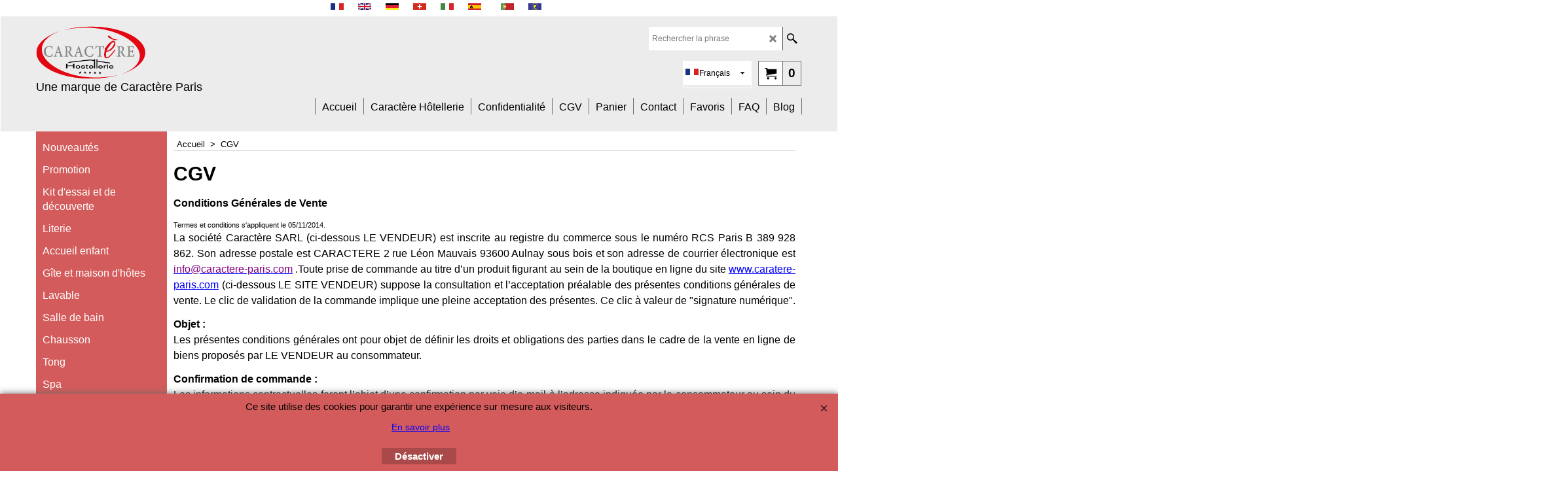

--- FILE ---
content_type: text/html
request_url: https://caractere-paris.com/draps-jetables-drap-jetable-protege-matelas-literie/contents/fr/terms.html
body_size: 19554
content:
<!doctype html>
<html xmlns:sf lang="fr" dir="ltr">
<head prefix="og: http://ogp.me/ns#">
<meta http-equiv="Content-Type" content="text/html; charset=utf-8" />
<meta name="viewport" content="width=device-width, initial-scale=1.0, maximum-scale=1.0" />
<style id="_acj_">body{visibility:hidden!important;}</style>
<script>if(self===top||(function(){try{return typeof(window.parent.applyColorScheme)!='undefined'||document.location.host.indexOf('samplestores.shopfactory')!=-1;}catch(e){return false;}})()){var _acj_=document.getElementById('_acj_');_acj_.parentNode.removeChild(_acj_);}else{top.location=self.location;}</script>
<style id="_cls_">#ProductLoop{opacity:0;}</style>
<script>
window.addEventListener('load',function(){setTimeout(function(){var _cls_=document.getElementById('_cls_');if(_cls_)_cls_.parentNode.removeChild(_cls_);},100);},false);
setTimeout(function(){var _cls_=document.getElementById('_cls_');if(_cls_)_cls_.parentNode.removeChild(_cls_);},5000);
</script>
<title>Conditions de vente de Caractère Hostellerie </title>
<meta name="robots" content="noindex,noarchive,nosnippet" />
<meta name="description" content="Conditions de vente de Caractère Hostellerie" />
<meta name="keywords" content="draps jetables, alèse jetable, drap, usage unique, literie jetable, hotel, camping, centre hebergement, centre hébergement, peignoir, serviette, gant, drap, aleise, alaise, aleze, alèze, taie, couverture, couette, draps, jetables, jetable, gant de toilette, fabricant de produits jetables, caractere-paris, literie jetable, habillement jetable, peignoirs jetables" />
<meta http-equiv="expires" content="0" />
<meta name="generator" content="ShopFactory V14 www.shopfactory.com" />
<meta name="author" content="CARACTERE SARL" />
<link rel="canonical" href="https://caractere-paris.com/draps-jetables-drap-jetable-protege-matelas-literie/contents/fr/terms.html" /><link rel="alternate" hreflang="de" href="https://caractere-paris.com/draps-jetables-drap-jetable-protege-matelas-literie/contents/de/terms.html" />
<link rel="alternate" hreflang="x-default" href="https://caractere-paris.com/draps-jetables-drap-jetable-protege-matelas-literie/contents/en-uk/terms.html" />
<link rel="alternate" hreflang="es" href="https://caractere-paris.com/draps-jetables-drap-jetable-protege-matelas-literie/contents/es/terms.html" />
<link rel="alternate" hreflang="fr" href="https://caractere-paris.com/draps-jetables-drap-jetable-protege-matelas-literie/contents/fr/terms.html" />
<link rel="alternate" hreflang="it" href="https://caractere-paris.com/draps-jetables-drap-jetable-protege-matelas-literie/contents/it/terms.html" />
<link rel="alternate" hreflang="nl" href="https://caractere-paris.com/draps-jetables-drap-jetable-protege-matelas-literie/contents/nl/terms.html" />
<link rel="alternate" hreflang="pt" href="https://caractere-paris.com/draps-jetables-drap-jetable-protege-matelas-literie/contents/pt/terms.html" />
<script type="text/javascript">
/*<![CDATA[*/
function getARMID(key,getOnly){
if(getOnly){return (document.cookie.match('(?:^|;)\\s*'+key+'=([^;]*)') || ['',''])[1];}
var isNew=false,id=location.search.match('[\&\?]'+key+'=([^&]*)');
if(id){
id=id[1];
var cookid=(document.cookie.match('(?:^|;)\\s*'+key+'=([^;]*)') || ['',''])[1];
isNew=(id!=cookid);
}
if(isNew){
var date=new Date(2099,12,31);
document.cookie=key+'='+id+'; expires='+date.toGMTString()+'; path='+location.pathname.replace(new RegExp('(?:contents/)?(?:'+document.documentElement.lang+'/)?[^/]*$'),'')+';';
if(typeof(parm)=='undefined')parm={};parm[key]=id;
}
return {'id':id,'new':isNew};
}
var aid=getARMID('aid');
if(aid['id']&&aid['new']){idimg=new Image();idimg.src='//santu.com/webshop/aid_tracker.cgi?aid='+aid['id'];}
/*]]>*/
</script>
<style type="text/css">
@import "../styles/website.css?lmd=46044.491250";
@import "../styles/pa_sfx-content_1.css?lmd=46044.491238";
@import "../styles/index1.css?lmd=46044.491238";
@import "../styles/index2.css?lmd=46044.491238";
@import "../styles/global.css?lmd=46044.526563";
@import "../styles/global-responsive.css?lmd=46044.526563";
/*  */@import "../../shared_files/blocks/box.css?lmd=43028.482477";
@import "../../shared_files/blocks/content.css?lmd=44643.604954";
/*  *//*  */@import "../../shared_files/blocks/fontello-embedded.css?lmd=44505.398218";
@import "../../shared_files/blocks/ionicons/css/ionicons.min.css?lmd=44505.398218";
/*  */@import "../../shared_files/icomoon/style.css?lmd=44505.398218";
@import "../../shared_files/flickity.min.css?lmd=43129.487940";
</style>
<style type="text/css" id="sf-load-css"></style>
<!-- Require IcoMoon --><script>
var hasProducts=false;
var pgid='D-5';
//<!--BEGIN_C78E91C8-61BA-447e-B459-F6FE529C7724-->
var LMD='46044.526389';
//<!--END_C78E91C8-61BA-447e-B459-F6FE529C7724-->
</script>
<script type="text/javascript" charset="utf-8" src="../loader.js?lmd=46044.526389"></script>
<script id="__sfLoadJQuery" src="../../shared_files/jquery-1.11.1.min.js" type="text/javascript"></script>
<script type="text/javascript" src="../../shared_files/jquery.sidr.min.js?lmd=43129.487940" defer></script>
<script type="text/javascript" charset="utf-8" src="../sf.js?lmd=46044.526389" defer></script>
<script type="text/javascript" src="../../shared_files/flickity.pkgd.min.js?lmd=43129.487940" defer></script>
<script type="text/javascript" src="../../shared_files/jquery.zoom.min.js?lmd=43129.487940" defer></script>
<script type="text/javascript" src="../../shared_files/echo.js?lmd=43152.433264" defer></script>
<script>/* SFNOTE_BEGIN:prevent script execution when in editing mode */
if(typeof(tf)!='undefined'&&(typeof(tf.isInSF)=='undefined'||!tf.isInSF())){
/* SFNOTE_END:prevent script execution when in editing mode */
(function(i,s,o,g,r,a,m){i['GoogleAnalyticsObject']=r;i[r]=i[r]||function(){
(i[r].q=i[r].q||[]).push(arguments)},i[r].l=1*new Date();a=s.createElement(o),
m=s.getElementsByTagName(o)[0];a.async=1;a.src=g;m.parentNode.insertBefore(a,m)
})(window,document,'script','https://www.google-analytics.com/analytics.js','ga');
ga('create', 'UA-1014655-1', 'auto');
ga('send', 'pageview');
/* SFNOTE_BEGIN:prevent script execution when in editing mode */
}
/* SFNOTE_END:prevent script execution when in editing mode */
</script>
<script>
/* SFNOTE_BEGIN:prevent script execution when in editing mode */
if(typeof(tf)!='undefined'&&(typeof(tf.isInSF)=='undefined'||!tf.isInSF())){
/* SFNOTE_END:prevent script execution when in editing mode */
!function(f,b,e,v,n,t,s)
{if(f.fbq)return;n=f.fbq=function(){n.callMethod?
n.callMethod.apply(n,arguments):n.queue.push(arguments)};
if(!f._fbq)f._fbq=n;n.push=n;n.loaded=!0;n.version='2.0';
n.queue=[];t=b.createElement(e);t.async=!0;
t.src=v;s=b.getElementsByTagName(e)[0];
s.parentNode.insertBefore(t,s)}(window, document,'script',
'https://connect.facebook.net/en_US/fbevents.js');
fbq('init', '880931991981182');
fbq('track', 'PageView');
/* SFNOTE_BEGIN:prevent script execution when in editing mode */
}
/* SFNOTE_END:prevent script execution when in editing mode */
</script>
<noscript><img height="1" width="1" style="display:none"
src="https://www.facebook.com/tr?id=880931991981182&ev=PageView&noscript=1"
/></noscript>
<script type="text/javascript">
var pgidx=tf.wm.jfile(location.href).replace(/\#.*$/,'');
var _sfProductsInPage=[];
sfFilters.deptEnabled=pgid;
</script>
<meta name="optinout" />
</head>
<body class="GC41 ThemeVersion-11">
<a name="top"></a>
<iframe name="extra" id="extra" src="../extra.html" width="5" height="5" frameborder="0" border="0" unselectable="on" style="position:absolute;z-index:0;overflow:hidden;left:50%;top:50%;display:none;width:5px;height:5px;" allowtransparency="true" class=""></iframe>
<div class="GC39 header mobile">
<div class="GC26 utils group">
<menu>
<div class="menu_left_col">
<li id="util_menu" class="sf-button sf-corner">
<a id="sidemap-button" href="#Sidemap" title="Menu">
<svg version="1.1" id="Layer_1" xmlns="http://www.w3.org/2000/svg" xmlns:xlink="http://www.w3.org/1999/xlink" x="0px" y="0px" viewBox="0 0 512 512" style="enable-background:new 0 0 512 512;" xml:space="preserve">
<g>
<path d="M491.318,235.318H20.682C9.26,235.318,0,244.577,0,256s9.26,20.682,20.682,20.682h470.636
c11.423,0,20.682-9.259,20.682-20.682C512,244.578,502.741,235.318,491.318,235.318z"></path>
</g>
<g>
<path d="M491.318,78.439H20.682C9.26,78.439,0,87.699,0,99.121c0,11.422,9.26,20.682,20.682,20.682h470.636
c11.423,0,20.682-9.26,20.682-20.682C512,87.699,502.741,78.439,491.318,78.439z"></path>
</g>
<g>
<path d="M491.318,392.197H20.682C9.26,392.197,0,401.456,0,412.879s9.26,20.682,20.682,20.682h470.636
c11.423,0,20.682-9.259,20.682-20.682S502.741,392.197,491.318,392.197z"></path>
</g>
</svg>
</a>
</li>
</div>
<div class="mob_logo_col">
<div class="CompanyImage"><span></span><a href="../../index.html" title="">
<img width="125" height="60" src="../media/trans.gif" data-echo="../media/logo-hostellerie-nouveau2.png" class="DataEchoLoaded" id="I" name="I" border="0" alt="" title="" hspace="0" vspace="0" align="" onmouseover="window.status='';return true;" onmouseout="window.status='';return true" /></a></div>
</div>
<div id="util_group" class="right_icon_col">
<script type="text/javascript">
var idTimeoutMobileSearchHideBox=-1;
function mobileSearch(el){
clearTimeout(idTimeoutMobileSearchHideBox);
if(!el)return;
if(tf.content.document.search)tf.content.document.search.phrase.value=$(el).parents('#mobile_search').find('#phrase').val();
tf.searchPhrase=$(el).parents('#mobile_search').find('#phrase').val();
tf.utils.search_all();
}
function mobileSearchShowBox(){}
function mobileSearchHideBox(){}
</script>
<li sf:if=".ID!=D-6&ShopEnabled" id="mobile_cart" class="sf-button sf-corner">
<a href="#" title="Mon panier" onclick="location=tf.wm.url('basket.html','-',true);return false;"><i class="icon-cart"></i> <span class="GC91 MiniCartTotalItemsQuantity_Mobile" id="MiniCartTotalItemsQuantity_Mobile">0</span></a>
</li>
</div>
</menu>
</div>
<div class="search_coll">
<div id="util_searchbox" class="sf-corner">
<form id="mobile_search" name="mobile_search" onsubmit="mobileSearch(this[0]);return false;">
<input type="search" id="phrase" name="phrase" />
<span id="util_searchbox_search" class="sf-button sf-corner">
<button type="submit" title="Recherche" style="border:none;background-color:transparent;"><i class="icon-search2">&nbsp;</i></button>
</span>
</form>
</div>
</div>
</div>
<script type="text/javascript">
$(document).ready(function(){
if (!tf.isInSF() && !tf.isInDesigner()) $('.gallery-box a').removeAttr('onclick');
if (tf.isInSF()) {
window.Flickity.prototype._dragPointerDown= function( event, pointer ) {
this.pointerDownPoint = Unipointer.getPointerPoint( pointer );
}
}
//topbar
var $galleryTopbar = null, galleryTopbarRowItems = 0;
function SetGalleryTopbar() {
if ($galleryTopbar) $galleryTopbar.flickity('destroy');
$galleryTopbar = null;
$galleryTopbar = $('.TopBar:visible .gallery-box').flickity({
cellAlign: 'left',
freeScroll: true,
contain: true,
setGallerySize: false,
prevNextButtons: false,
pageDots: false,
imagesLoaded: true
});
$galleryTopbar.flickity('resize');
$('img', $galleryTopbar).css('opacity','');
}
//banner
if ($('.Banner .BannerImage').length > 1) {
var $gallery = $('.Banner .gallery-box').flickity({
cellAlign: 'left',
wrapAround: true,
autoPlay: 5000,
draggable: true,
freeScroll: false,
setGallerySize: false,
prevNextButtons: false,
pageDots: false
});
$gallery.flickity('resize');
$('.Banner .BannerImage').each(function(i, item){
var clsname = i == 0 ? "button selected" : "button";
$('.Banner .gallery-buttons').append('<span class="'+clsname+'">&nbsp;</span>');
});
$('.Banner .slide-controls .slide-desc').css('padding-right', $('.Banner .gallery-buttons').width());
// Flickity instance
var flkty = $gallery.data('flickity');
var $cellButtonGroup = $('.Banner .gallery-buttons');
var $cellButtons = $cellButtonGroup.find('.button');
// update selected cellButtons
$gallery.on( 'cellSelect', function() {
$cellButtons.filter('.selected').removeClass('selected');
$cellButtons.eq( flkty.selectedIndex ).addClass('selected');
});
// select cell on button click
$cellButtonGroup.on( 'click', '.button', function() {
var index = $(this).index();
$gallery.flickity( 'select', index );
});
}
//bottom
var $gallery2 = null, gallery2RowItems = 1;
function SetGallery2() {
$gallery2 = $('.BannerBottomWrapper .gallery-box').flickity({
cellAlign: 'left',
wrapAround: true,
freeScroll: true,
setGallerySize: false,
prevNextButtons: false,
pageDots: false
});
$gallery2.flickity('resize');
$('.BannerBottomWrapper .gallery-action').removeClass('hide');
}
$('.BannerBottomWrapper .icon-arrow-left3').on( 'click', function() {
for (var n = 0; n < gallery2RowItems; n++) {
$gallery2.flickity('previous');
}
});
$('.BannerBottomWrapper .icon-arrow-right3').on( 'click', function() {
for (var n = 0; n < gallery2RowItems; n++) {
$gallery2.flickity('next');
}
});
//resize
$(window).on('load resize', function(){
var old2 = gallery2RowItems;
gallery2RowItems = parseInt($('.BannerBottomWrapper').width() / $('.BannerBottomWrapper .BannerBottomItem').outerWidth());
var needButtons = ($('.BannerBottomWrapper .BannerBottomItem').length > gallery2RowItems);
if (old2 != gallery2RowItems) {
if ($gallery2) {
$('.BannerBottomWrapper .gallery-action').addClass('hide');
$gallery2.flickity('destroy');
$gallery2 = null;
}
}
if (needButtons && $('.BannerBottomWrapper .BannerBottomItem').length > 1) SetGallery2();
else if ($gallery2) {
$('.BannerBottomWrapper .gallery-action').addClass('hide');
$gallery2.flickity('destroy');
$gallery2 = null;
}
if (tf.isMobile && $('.header.mobile > .TopBar').length == 0) {
if ($galleryTopbar) $galleryTopbar.flickity('destroy');
$galleryTopbar = null;
$('#WebSite .TopBar').clone(true).attr('id', $('#WebSite .TopBar').attr('id')+'Clone').prependTo('.header.mobile');
(function waitForMobileUtils() {
if (!tf.utils || !tf.utils.showMobileUtils) { setTimeout(waitForMobileUtils, 200); return; }
tf.utils.showMobileUtils();
})();
}
else if (!tf.isMobile) {
if ($galleryTopbar) $galleryTopbar.flickity('destroy');
$galleryTopbar = null;
$('.header.mobile > .TopBar').remove();
}
galleryTopbarRowItems = 0;
$('.TopBar:visible .CustomNavBox').each(function(){ galleryTopbarRowItems += $(this).outerWidth(true); })
if ($galleryTopbar != null && $('.TopBar:visible .gallery-box').width() >= galleryTopbarRowItems) {
$galleryTopbar.flickity('destroy');
$galleryTopbar = null;
}
else if ($('.TopBar:visible .gallery-box').width() < galleryTopbarRowItems) SetGalleryTopbar();
});
$(window).trigger('resize');
});
</script>
<div class="WebSiteHtmlCodeTop" ID="WebSiteHtmlCodeTop-HC1">
&nbsp;&nbsp;&nbsp;&nbsp;&nbsp;&nbsp;&nbsp;&nbsp;&nbsp;&nbsp;&nbsp;&nbsp;&nbsp;&nbsp;&nbsp;
<A href="https://caractere-paris.com/draps-jetables-drap-jetable-protege-matelas-literie/" target=_blank>
<IMG style="MARGIN: 5px; WIDTH: 20px; HEIGHT: 10px" border=0 alt="draps chaussons produits d'accueil hotels gîtes"
src="https://caractere-paris.com/draps-jetables-drap-jetable-protege-matelas-literie/contents/media/flags/flag_fr.gif"></A>
&nbsp;
<A href="https://www.caractere-paris.com/draps-jetables-drap-jetable-protege-matelas-literie/en-uk/index.html" target=_blank>
<IMG style="MARGIN: 5px; WIDTH: 20px; HEIGHT: 10px" border=0
alt="bedding hotel slippers and amenities for UK hotels  "
src="https://caractere-paris.com/draps-jetables-drap-jetable-protege-matelas-literie/contents/media/flags/flag_en-uk.gif"></A>
&nbsp;
<A href="https://einweg-produkt.de/bettwaesche-matrazenschutz-oberflaechenschuetzer/index.html" target=_blank>
<IMG style="MARGIN: 5px; WIDTH: 20px; HEIGHT: 10px" border=0
alt="Bettwaesche Hotel Slipper und Hotelgewerbe Produkt"
src="https://caractere-paris.com/draps-jetables-drap-jetable-protege-matelas-literie/contents/media/flags/flag_de.gif"></A>
&nbsp;
<A href="https://caractere-paris.com/draps-jetables-drap-jetable-protege-matelas-literie/de/index.html" target=_blank><IMG style="MARGIN: 5px; WIDTH: 20px; HEIGHT: 10px" border=0
alt="Bettwaesche Hotel Slipper und Hotelgewerbe Produkt in der Schwarz"
src="https://caractere-paris.com/draps-jetables-drap-jetable-protege-matelas-literie/contents/media/flags/flag_de-ch.gif"></A>
&nbsp;
<A href="https://tnt-usa-e-getta.it/lenzuola-pantofole-alberghiero-hotelleria-prodotto-d-accoglienza/index.html"
target=_blank><IMG style="MARGIN: 5px; WIDTH: 20px; HEIGHT: 10px" border=0
alt="Biancheria Pantofole y prodotti di cortesia per hotel alberghio"
src="https://caractere-paris.com/draps-jetables-drap-jetable-protege-matelas-literie/contents/media/flags/flag_it.gif"></A>
&nbsp;
<A href="https://desechables-uso-unico.es/sabana-protector-blanqueria-cama-zapillas-hotel/index.html"
target=_blank><IMG style="MARGIN: 5px; WIDTH: 20px; HEIGHT: 10px"
border=0 alt="sabanas zapatillas productos cortesia hoteles "
src="https://caractere-paris.com/draps-jetables-drap-jetable-protege-matelas-literie/contents/media/flags/flag_es.gif"></A>&nbsp;&nbsp;&nbsp;&nbsp;
<A href="https://caractere-paris.com/draps-jetables-drap-jetable-protege-matelas-literie/pt/index.html"
target=_blank><IMG style="MARGIN: 5px; WIDTH: 20px; HEIGHT: 10px" border=0
alt="Chinelo Artigos de cama artigos de hoteles " src="https://www.caractere-paris.com/draps-jetables-drap-jetable-protege-matelas-literie/contents/media/flags/flag_pt.gif"></A>
&nbsp;
<A href="https://www.caractere-paris.com/draps-jetables-drap-jetable-protege-matelas-literie/en-uk/index.html"
target=_blank><IMG style="MARGIN: 5px; WIDTH: 20px; HEIGHT: 10px" border=0 alt="Euro Zone hotel bedding hotel slippers"
src="https://www.caractere-paris.com/draps-jetables-drap-jetable-protege-matelas-literie/contents/media/flags/logo_zone_euro.gif"></A>
&nbsp;&nbsp;
<A href="https://caractere-paris.com"></A>
</div>
<div id="WebSite" class="GC38">
<div id="WebSiteHeader" class="GC49 LayoutObject">
<div id="WebSiteHeaderInner" class="WebSiteHeaderInner">
<div id="TopBar" class="GC89 TopBar">
<div id="TopBarDesign" class="GC89 TopBarDesign"></div>
</div>
<div id="DesignImage1">
<div class="header-left">
<div id="CompanyImage" class="">
<a href="../../index.html" title="">
<img width="167" height="80" src="../media/trans.gif" data-echo="../media/logo-hostellerie-nouveau2.png" class="DataEchoLoaded" id="I" name="I" border="0" alt="" title="" hspace="0" vspace="0" align="" onmouseover="window.status='';return true;" onmouseout="window.status='';return true" />
</a>
</div>
<h2 id="SiteSlogan" class="GC42">Une marque de Caractère Paris</h2>
</div>
<div class="header-right">
<div id="Search" class="GC48">
<form name="search">
<input class="GC22 SearchTextField" type="text" id="phrase" name="phrase" size="12" maxlength="40" placeholder="Rechercher la phrase" />
<a class="GC48 icon-search2 SearchButton" title="Recherche" href="#"></a>
</form>
</div>
<div class="rightBottom">
<div id="MiniCart" class="GC22">
<div id="MiniCartTotal" class="MiniCartTotal">
<a href="#" class="MiniCartLink MiniCartInner" title="Mon panier">
<i class="GC14 sf-corner icon-cart MiniCartDesignImage1"></i>
<span class="GC14 MiniCartTotalItemsQuantity sf-corner">0</span><!--
<span class="MiniCartTotalAmount"></span>
<span class="MiniCartTotalSummary"></span>
<span class="MiniCartTotalItemsQuantity"></span>
<span class="MiniCartTotalTotalText"></span>
<span class="MiniCartTotalPlusExpenses"></span>
<span class="MiniCartTotalPlusExpensesText"></span>
<span class="MiniCartTotalList"></span>
-->
</a>
</div>
</div>
<div id="SwitchLang">
<div class="GC48 SwitchLangOuter sf-corner">
<span class="SwitchLangName">
<span class="flag-spacer">
<img src="../media/flags/flag_fr.gif" alt="Français" title="Français"/>&nbsp;
</span>Français&nbsp;</span>
<i class="GC48 icon-arrow-down5"></i>
</div>
<div class="SwitchLangInner">
<a class="GC48 SwitchLangLink" data-langparm="fr,1" onmouseover="tf.navOvr(this,'','GC33')" onmouseout="tf.navOut(this,'','GC48')">
<span class="flag-spacer"><img src="../media/flags/flag_fr.gif" alt="Français" title="Français"/> &nbsp;</span>Français&nbsp;</a>
<a class="GC48 SwitchLangLink" data-langparm="en-uk,1" onmouseover="tf.navOvr(this,'','GC33')" onmouseout="tf.navOut(this,'','GC48')">
<span class="flag-spacer"><img src="../media/flags/flag_en-uk.gif" alt="English" title="English"/> &nbsp;</span>English&nbsp;</a>
<a class="GC48 SwitchLangLink" data-langparm="de,1" onmouseover="tf.navOvr(this,'','GC33')" onmouseout="tf.navOut(this,'','GC48')">
<span class="flag-spacer"><img src="../media/flags/flag_de.gif" alt="Deutsch" title="Deutsch"/> &nbsp;</span>Deutsch&nbsp;</a>
<a class="GC48 SwitchLangLink" data-langparm="it,1" onmouseover="tf.navOvr(this,'','GC33')" onmouseout="tf.navOut(this,'','GC48')">
<span class="flag-spacer"><img src="../media/flags/flag_it.gif" alt="Italiano" title="Italiano"/> &nbsp;</span>Italiano&nbsp;</a>
<a class="GC48 SwitchLangLink" data-langparm="es,1" onmouseover="tf.navOvr(this,'','GC33')" onmouseout="tf.navOut(this,'','GC48')">
<span class="flag-spacer"><img src="../media/flags/flag_es.gif" alt="Español" title="Español"/> &nbsp;</span>Español&nbsp;</a>
<a class="GC48 SwitchLangLink" data-langparm="pt,1" onmouseover="tf.navOvr(this,'','GC33')" onmouseout="tf.navOut(this,'','GC48')">
<span class="flag-spacer"><img src="../media/flags/flag_pt.gif" alt="Português" title="Português"/> &nbsp;</span>Português&nbsp;</a>
<a class="GC48 SwitchLangLink" data-langparm="nl,1" onmouseover="tf.navOvr(this,'','GC33')" onmouseout="tf.navOut(this,'','GC48')">
<span class="flag-spacer"><img src="../media/flags/flag_nl.gif" alt="Nederlands" title="Nederlands"/> &nbsp;</span>Nederlands&nbsp;</a>
</div>
</div>
</div>
</div>
<div id="Index1-spacer">
<div id="Index1" class="GC2 Index1">
<script src="../../shared_files/jquery.menu-aim.js" defer="true"></script>
<script src="../../shared_files/jquery.megamenu.js" defer="true"></script>
<script type="text/javascript">
$(function(){
$('.Index1').on('load', function(){
var idxNum = $(this).attr('class').replace(/.*Index(\d+).*/,'$1');
var GCNum = [
{'top':'GC28', 'tophover':'GC29', 'sub':'GC30', 'subhover':'GC31'},
{'top':'GC32', 'tophover':'GC33', 'sub':'GC34', 'subhover':'GC35'}
][idxNum-1];
$('.idx'+idxNum+'Submenu').empty();
var $branch = $('[id^=idx][id$='+tf.pgid+'] + ul', $(this)).clone(true, true);
if ($branch.length > 0) {
var $subpageNavigation = $('#idxSubpageNavigationAlt');
if ($subpageNavigation.length == 0) {
$subpageNavigation = $('#idxSubpageNavigation');
if ($subpageNavigation.length == 0) $subpageNavigation = $('<div id="idxSubpageNavigation"></div>');
var placed = false, $placement = $('.PageTitle');
if ($placement.length > 0) {
$placement.after($subpageNavigation);
if ($('.PageImage ~ .PageTitle + #idxSubpageNavigation').length == 1) $('.PageImage').insertAfter('#idxSubpageNavigation');
placed = true;
}
if (!placed) {
var selectors = ['.PageIntroduction', '.PageDescription'];
for (var n = 0; n < selectors.length; n++) {
$placement = $(selectors[n]);
if ($placement.length > 0) {
$placement.before($subpageNavigation);
if ($('.PageImage ~ #idxSubpageNavigation + '+selectors[n]).length == 1) $('.PageImage').insertAfter('#idxSubpageNavigation');
placed = true;
break;
}
}
}
if (!placed) {
var selectors = ['#PageContainer1', '#PageContainer11'];
for (var n = 0; n < selectors.length; n++) {
$placement = $(selectors[n]);
if ($placement.length > 0) {
$placement.append($subpageNavigation);
break;
}
}
}
}
$subpageNavigation
.width('auto')
.removeClass('GC28 GC32')
.append('<div class="idx'+idxNum+'Submenu" data-toplevelid="d-33"><i class="icon-spinner2 icon-fa-spin"></i></div>');
$branch.find('> li > ul, i[class*=icon-], li.see-all').remove();
$branch.find('> li')
.on('mouseover', function(){tf.navOvr(this, '', GCNum['subhover']);if(tf.autoText)tf.autoText.localApply(this.parentNode);})
.on('mouseout', function(){tf.navOut(this, '', GCNum['sub']);if(tf.autoText)tf.autoText.localApply(this.parentNode);})
.addClass('idx'+idxNum+'Sub')
.find('> a')
.on('mouseover', function(){tf.navOvr(this, '', '');})
.on('mouseout', function(){tf.navOut(this, '', '');})
.addClass('idx'+idxNum+'Sub')
;
var mh = 0;
$branch.find('> li > a > img').each(function(){
var hasImg = !!$(this).attr('src');
if (!hasImg) $(this).hide();
mh = Math.max(mh, $(this).css('max-height'));
});
var prop = (mh ? 'height:'+mh+'px;' : '');
$branch.find('> li > a').each(function(){
if ($(this).find('> img').length > 0) $(this).find('> img').wrap('<div class="SubPageNavigationImageContainer" style="'+prop+'"></div>');
else $(this).prepend('<div class="SubPageNavigationImageContainer"><span></span></div>');
$(this).addClass('SubPageNavigationBox').find('> span').addClass('SubPageNavigationTitle').wrap('<div class="SubPageNavigationTitleContainer"></div>');
});
$('.idx'+idxNum+'Submenu').empty().append($branch);
$(window).on('load resize', function () {
var $container = $('.idx'+idxNum+'Submenu > ul'), $items = $('li', $container);
var outerSpace = $items.outerWidth(true) - $items.width();
var maxAvailableWidth = $container.css('width','auto').width();
var maxColumns = 8, itemMaxWidth = 260, w = 0;
for (var n = 1; n <= maxColumns; n++) {
w = parseInt((maxAvailableWidth / n) - outerSpace);
if (w <= itemMaxWidth) break;
}
$items.width(w);
$container.width((w + outerSpace) * Math.min(n, $items.length));
if(tf.echo)tf.echo.render();
});
$(window).trigger('resize');
}
$('img', $(this)).remove();
$('> ul[class*=idx]', $(this))
.sfMegaMenu({
'submenuDirection':'below',
'layout':'base',
'showImages':false,
'iconOpenRight':'icon-arrow-right3',
'iconOpenDown':'icon-arrow-down3',
'iconNoImage':'icon-image',
'iconPin':'icon-pushpin',
'idxNum':idxNum,
'onLoad':function() {
var $idxSlider = $('#Index1 > .idx1List');
$('> li', $idxSlider).last().clone().appendTo($idxSlider).children().remove();
function setIdxSlider() {
$idxSlider.parent().width('100%').css('float','none');
$idxSlider
.on('cellSelect', function(){
var flkty = $(this).data('flickity');
if (flkty) {
if (flkty.selectedIndex == $(this).data('selectedIndex')) return;
if ($(this).data('translateX') == $('.flickity-slider', this).css('transform')) {
if (flkty.selectedIndex > $(this).data('selectedIndex')) flkty.selectedIndex = $(this).data('selectedIndex');
else if (flkty.selectedIndex < $(this).data('selectedIndex')) flkty.selectedIndex--;
}
$(this).data({'selectedIndex':flkty.selectedIndex, 'translateX':$('.flickity-slider', this).css('transform')});
}
})
.on('settle', function(){
var $last = $('.flickity-slider > li', this).last(), shifted = $('.flickity-slider', this).css('transform').match(/matrix\((.+)\)/) || $('.flickity-slider', this).css('transform').match(/matrix3d\((.+)\)/), shiftedpx = 0;
if (shifted && shifted.length > 1) shiftedpx = parseFloat((shifted[1].split(', ')[12]) || (shifted[1].split(', ')[4]));
if (parseFloat($last.css('left')) + $last.outerWidth(true) <= $('.flickity-slider', this).width() + Math.abs(shiftedpx)) $('.next', this).attr('disabled', 'disabled');
else $('.next', this).removeAttr('disabled');
})
.flickity({
cellAlign: 'left',
contain: true,
wrapAround: false,
autoPlay: false,
draggable: true,
freeScroll: true,
setGallerySize: false,
prevNextButtons: true,
pageDots: false,
percentPosition: false
})
.flickity('resize')
.find('.flickity-viewport')
.find('.flickity-slider').addClass('idx1List')
.end()
.parentsUntil('[id^=WebSite]').each(function(){
var zIndex = $(this).css('z-index');
if (zIndex == 'auto' || parseInt(zIndex) <= 0) $(this).css('z-index', idxNum == 2 ? 1000 : 1001);
})
;
}
function unsetIdxSlider() {
if ($idxSlider.hasClass('flickity-enabled')) {
$idxSlider
.flickity('destroy')
;
}
$idxSlider.parent().css({'float':''});
}
$(window).on('resize', function () {
unsetIdxSlider(); $idxSlider.parent().css({'width':'', 'float':'none'});
if ($('#WebSite').width() > 619) {
var w = 0, wContainer = ($idxSlider.parent().outerWidth(true)||$idxSlider.outerWidth(true))+1;
$('> li, .flickity-slider > li', $idxSlider).each(function(){ w += $(this).outerWidth(true); $(this).css('height',''); if($(this).outerHeight()>0)$(this).outerHeight($(this).outerHeight()); });
if (w-1 > wContainer) {
setIdxSlider();
$idxSlider.flickity('resize');
setTimeout(function(){$idxSlider.flickity('reposition');}, 200);
}
else if (w < wContainer) unsetIdxSlider();
}
});
$(window).trigger('resize');
}
})
.parent().find('.idx1List > li > a > span').addClass('vcenter');
});
});
</script>
<script type="text/javascript">equalHeightClass.push('SubPageNavigationImageContainer');</script>
<script type="text/javascript">equalHeightClass.push('SubPageNavigationTitleContainer');</script>
<script type="text/javascript">equalHeightClass.push('SubPageNavigationBox');</script>
<!--
Version tag, please don't remove
$Revision: 46130 $
$HeadURL: svn://localhost/ShopFactory/branches/V14_60/bin/SFXTemplates/Index/Horizontal/SFX-BASE_1/toplevel.html $
-->
<i class="icon-spinner2 icon-fa-spin"></i>
<script type="text/javascript">
jQuery(document).ready(function(){
jQuery('.Index1').load(tf.wm.url('d-34.html','-',true)+' ',function(){
if(tf.isEntryPage){
jQuery('.Index1 a[href]').not('a[href^=http]').each(function(){
if(this.id.match(/D-2$/)) this.href=tf.wm.url((tf.lang==tf.baseLang?'../../':'../../'+tf.lang+'/')+this.href.replace(/.*\//,''),'-');
else this.href=tf.wm.url(this.href.replace(/.*\//,''),'-',true);
});
jQuery('.Index1 a img[src]').each(function(){jQuery(this).attr('src', jQuery(this).attr('src').replace(/\.\.\/media\//g,(tf.lang!=tf.baseLang?'../':'')+'contents/media/'));if(jQuery(this).data('echo'))jQuery(this).attr('data-echo', jQuery(this).data('echo').replace(/\.\.\/media\//g,(tf.lang!=tf.baseLang?'../':'')+'contents/media/'));});
} else {
jQuery('.Index1 a[href]').not('a[href^=http]').each(function(){
if(this.id.match(/D-2$/)) {
this.href=tf.wm.url((tf.lang==tf.baseLang?'../../':'../../'+tf.lang+'/')+this.href.replace(/.*\//,''),'-');
}
});
}
jQuery('.Index1').trigger('load');
});
jQuery('#CompanyImage a[href], .CompanyImage a[href]').not('a[href^=http]').each(function(){
var href = this.href.replace(/.*\//,'');
if(tf.isEntryPage) this.href=tf.wm.url((tf.lang==tf.baseLang?'../../':'../../'+tf.lang+'/')+href,'-');
else this.href=tf.wm.url((tf.lang==tf.baseLang?'../../':'../../'+tf.lang+'/')+href,'-');
});
});
</script>
</div><div id="idx1Sentinel"></div>
</div>
</div>
<div class="clear"></div>
</div>
</div>
<div id="WebSiteContent" class="GC1">
<div id="SideBar_L" class="GC32 EqualHeight">
<div id="Index2" class="GC32 Index2">
<script src="../../shared_files/jquery.menu-aim.js" defer="true"></script>
<script src="../../shared_files/jquery.megamenu.js" defer="true"></script>
<script type="text/javascript">
$(function(){
$('.Index2').on('load', function(){
var idxNum = $(this).attr('class').replace(/.*Index(\d+).*/,'$1');
var GCNum = [
{'top':'GC28', 'tophover':'GC29', 'sub':'GC30', 'subhover':'GC31'},
{'top':'GC32', 'tophover':'GC33', 'sub':'GC34', 'subhover':'GC35'}
][idxNum-1];
$('.idx'+idxNum+'Submenu').empty();
var $branch = $('[id^=idx][id$='+tf.pgid+'] + ul', $(this)).clone(true, true);
if ($branch.length > 0) {
var $subpageNavigation = $('#idxSubpageNavigationAlt');
if ($subpageNavigation.length == 0) {
$subpageNavigation = $('#idxSubpageNavigation');
if ($subpageNavigation.length == 0) $subpageNavigation = $('<div id="idxSubpageNavigation"></div>');
var placed = false, $placement = $('.PageTitle');
if ($placement.length > 0) {
$placement.after($subpageNavigation);
if ($('.PageImage ~ .PageTitle + #idxSubpageNavigation').length == 1) $('.PageImage').insertAfter('#idxSubpageNavigation');
placed = true;
}
if (!placed) {
var selectors = ['.PageIntroduction', '.PageDescription'];
for (var n = 0; n < selectors.length; n++) {
$placement = $(selectors[n]);
if ($placement.length > 0) {
$placement.before($subpageNavigation);
if ($('.PageImage ~ #idxSubpageNavigation + '+selectors[n]).length == 1) $('.PageImage').insertAfter('#idxSubpageNavigation');
placed = true;
break;
}
}
}
if (!placed) {
var selectors = ['#PageContainer1', '#PageContainer11'];
for (var n = 0; n < selectors.length; n++) {
$placement = $(selectors[n]);
if ($placement.length > 0) {
$placement.append($subpageNavigation);
break;
}
}
}
}
$subpageNavigation.width('auto').append('<div class="idx'+idxNum+'Submenu" data-toplevelid="d-33"><i class="icon-spinner2 icon-fa-spin"></i></div>');
$branch.find('> li > ul, i[class*=icon-], li.see-all').remove();
$branch.find('> li')
.on('mouseover', function(){tf.navOvr(this, '', GCNum['subhover']);if(tf.autoText)tf.autoText.localApply(this.parentNode);})
.on('mouseout', function(){tf.navOut(this, '', GCNum['sub']);if(tf.autoText)tf.autoText.localApply(this.parentNode);})
.addClass('idx'+idxNum+'Sub')
.find('> a')
.on('mouseover', function(){tf.navOvr(this, '', '');})
.on('mouseout', function(){tf.navOut(this, '', '');})
.addClass('idx'+idxNum+'Sub')
;
var mh = 0;
$branch.find('> li > a > img').each(function(){
var hasImg = !!$(this).attr('src');
if (!hasImg) $(this).hide();
mh = Math.max(mh, $(this).css('max-height'));
});
var prop = (mh ? 'height:'+mh+'px;' : '');
$branch.find('> li > a').each(function(){
if ($(this).find('> img').length > 0) $(this).find('> img').wrap('<div class="SubPageNavigationImageContainer" style="'+prop+'"></div>');
else $(this).prepend('<div class="SubPageNavigationImageContainer"><span></span></div>');
$(this).addClass('SubPageNavigationBox').find('> span').addClass('SubPageNavigationTitle').wrap('<div class="SubPageNavigationTitleContainer"></div>');
});
$('.idx'+idxNum+'Submenu').empty().append($branch);
$(window).on('load resize', function () {
var $container = $('.idx'+idxNum+'Submenu > ul'), $items = $('li', $container);
var outerSpace = $items.outerWidth(true) - $items.width();
var maxAvailableWidth = $container.css('width','auto').width();
var maxColumns = 8, itemMaxWidth = 260, w = 0;
for (var n = 1; n <= maxColumns; n++) {
w = parseInt((maxAvailableWidth / n) - outerSpace);
if (w <= itemMaxWidth) break;
}
$items.width(w);
$container.width((w + outerSpace) * Math.min(n, $items.length));
if(tf.echo)tf.echo.render();
});
$(window).trigger('resize');
}
$('img', $(this)).remove();
$('> ul[class*=idx]', $(this))
.sfMegaMenu({
'submenuDirection':'right',
'layout':'base',
'showImages':false,
'iconOpenRight':'icon-arrow-right3',
'iconOpenDown':'icon-arrow-down3',
'iconNoImage':'icon-image',
'iconPin':'icon-pushpin',
'idxNum':idxNum
})
.find('> li > a > span').addClass('vcenter');
});
});
</script>
<script type="text/javascript">equalHeightClass.push('SubPageNavigationImageContainer');</script>
<script type="text/javascript">equalHeightClass.push('SubPageNavigationTitleContainer');</script>
<script type="text/javascript">equalHeightClass.push('SubPageNavigationBox');</script>
<!--
Version tag, please don't remove
$Revision: 45682 $
$HeadURL: svn://localhost/ShopFactory/branches/V14_60/bin/SFXTemplates/Index/Vertical/SFX-BASE_1/toplevel.html $
-->
<i class="icon-spinner2 icon-fa-spin"></i>
<script type="text/javascript">
jQuery(document).ready(function(){
jQuery('.Index2').load(tf.wm.url('d-33.html','-',true)+' ',function(){
if(tf.isEntryPage){
jQuery('.Index2 a[href]').not('a[href^=http]').each(function(){
if(this.id.match(/D-2$/)) this.href=tf.wm.url((tf.lang==tf.baseLang?'../../':'../../'+tf.lang+'/')+this.href.replace(/.*\//,''),'-');
else this.href=tf.wm.url(this.href.replace(/.*\//,''),'-',true);
});
jQuery('.Index2 a img[src]').each(function(){jQuery(this).attr('src', jQuery(this).attr('src').replace(/\.\.\/media\//g,(tf.lang!=tf.baseLang?'../':'')+'contents/media/'));if(jQuery(this).data('echo'))jQuery(this).attr('data-echo', jQuery(this).data('echo').replace(/\.\.\/media\//g,(tf.lang!=tf.baseLang?'../':'')+'contents/media/'));});
} else {
jQuery('.Index2 a[href]').not('a[href^=http]').each(function(){
if(this.id.match(/D-2$/)) {
this.href=tf.wm.url((tf.lang==tf.baseLang?'../../':'../../'+tf.lang+'/')+this.href.replace(/.*\//,''),'-');
}
});
}
jQuery('.Index2 #idx2D-2').parent('li').remove();
jQuery('.Index2').trigger('load');
});
});
</script>
</div><div id="idx2Sentinel"></div>
<!-- SFNOTE_END: IndexCodeSnippetBottom --></div>
<div id="Content" class="GC22 ContentBody EqualHeight">
<div class="GC6 Breadcrumbs" ID="Breadcrumbs-D-5">
<div class="BreadcrumbsTrail">
<nobr>
<a href="../../index.html" title="Accueil ">
<span>Accueil </span>
&nbsp;&gt;&nbsp;
</a>
</nobr>
<nobr itemprop="itemListElement" itemscope itemtype="http://schema.org/ListItem" style="display:none;">
<a href="terms.html" title="CGV " itemprop="item">
<span itemprop="name">CGV </span><meta itemprop="position" content="1" />
</a>
</nobr>
<style>.Breadcrumbs nobr {display:inline;}</style>
<nobr><span>CGV </span></nobr>
</div>
</div>
<div id="PageContainer11" class="EqualHeight_PageContainer11">
<div id="PageContainer10">
<!-- Page elements are kept in this div so the if statement above may
make room for PageLinkBox -->
<div id="PageContainer1">
<h1 class="GC17 PageTitle" ID="PageTitle-D-5">CGV</h1>
<div class="GC19 PageDescription" ID="PageDescription-D-5"><div class="row sf-wrapped"><div class="column full"><p><strong>Conditions Générales de Vente </strong></p><p style="margin: 0cm 0cm 0pt; line-height: 12pt;"><span style="border-width: 1pt; border-color: windowtext; padding: 0cm; color: black; font-family: Arial; font-size: 8.5pt; mso-border-alt: none windowtext 0cm;">Termes et conditions s'appliquent le 05/11/2014.</span><span style="color: black; font-family: Arial; font-size: 8.5pt;"></span></p><p align="justify">La société Caractère SARL (ci-dessous LE VENDEUR) est inscrite au registre du commerce sous le numéro RCS Paris B 389 928 862. Son adresse postale est CARACTERE 2 rue Léon Mauvais 93600 Aulnay sous bois et son adresse de courrier électronique est <a href="mailto:info@caractere-paris.com"><u><span style="color: rgb(128, 0, 128);">info@caractere-paris.com</span></u></a> .Toute prise de commande au titre d’un produit figurant au sein de la boutique en ligne du site <a href="http://www.caratere-paris.com"><u><span style="color: rgb(0, 0, 255);">www.caratere-paris.com</span></u></a> (ci-dessous LE SITE VENDEUR) suppose la consultation et l’acceptation préalable des présentes conditions générales de vente. Le clic de validation de la commande implique une pleine acceptation des présentes. Ce clic à valeur de "signature numérique".</p><strong>Objet :</strong><p align="justify">Les présentes conditions générales ont pour objet de définir les droits et obligations des parties dans le cadre de la vente en ligne de biens proposés par LE VENDEUR au consommateur.</p><strong>Confirmation de commande :</strong><p align="justify">Les informations contractuelles feront l’objet d’une confirmation par voie d’e-mail à l’adresse indiquée par le consommateur au sein du bon de commande.</p><strong>Preuve de la transaction :</strong><p align="justify">Les registres informatisés, conservés dans les systèmes informatiques de la société Caractère Sarl dans des conditions raisonnables de sécurité sont considérés comme les preuves des communications, des commandes et des paiements intervenus entre les parties. L’archivage des bons de commande et des factures est effectué sur un support fiable et durable pouvant être produit à titre de preuve.</p><strong>Informations sur les produits :</strong><p align="justify">Tous les efforts ont été faits pour s’assurer de l’exactitude des informations présentées sur LE SITE VENDEUR. LE VENDEUR ou ses fournisseurs ne sont néanmoins pas responsables des conséquences, incidents, dommages spéciaux résultant des transmissions électroniques ou de l’exactitude de l’information transmise même dans le cas où LE VENDEUR ait eu connaissance de la possibilité de tels dommages. Les noms et marques de produits et de fabricants sont utilisés seulement dans un but d’identification. Les photos, descriptions et prix des produits ne sont pas contractuels.</p><strong>Durée de validité de l’offre et du prix de celle-ci :</strong><p>Nos prix sont valables pour la journée.</p><strong>Modalité de livraison :</strong><p align="justify">Les produits sont livrés à l’adresse indiquée par le consommateur sur le bon de commande et uniquement sur les zones géographiques que nous desservons. Tous produits partent de nos locaux en parfait état. Le client se doit de signaler au transporteur (ou au facteur) la moindre petite trace de choc (Trous, traces d’écrasement etc..) sur le colis, et le cas échéant de refuser le colis. Un nouveau produit identique vous sera alors renvoyé sans frais. L’échange de tout produit déclaré, à posteriori, abîmé lors du transport, sans qu’aucune réserve n’ait été émise à la réception du colis, ne pourra pas être pris en charge. Comme dans toute expédition, il est possible de subir un retard ou que le produit s’égare. Dans un tel cas, nous contractons le transporteur pour démarrer une enquête. Tous les efforts sont effectués, aussi longtemps que nécessaire, pour retrouver ce colis. Le cas échéant le commerçant se fera rembourser par le transporteur et livrera un nouveau colis identique à ses frais. Nous déclinons toute responsabilité quant à l’allongement des délais de livraison du fait du transporteur, notamment en cas de perte des produits, d’intempéries ou de grève.</p><strong>Problème de livraison du fait du transporteur :</strong><p align="justify">Toute anomalie concernant la livraison (avarie, produit manquant par rapport au bon de livraison, colis endommagé, produits cassés) devra être impérativement indiquée sur le bon de livraison sous forme de ‘’réserves manuscrites’’, accompagnée de la signature du client. Le consommateur devra parallèlement confirmer cette anomalie en adressant au transporteur dans les (2) deux jours ouvrables suivant la date de livraison un courrier recommandé avec accusé de réception exposant lesdites réclamations. Le consommateur devra transmettre une copie de ce courrier à l’ADRESSE DU VENDEUR. Sans ce constat, nous ne procédons à aucun échange.</p><br><br><strong>Erreurs de livraison :</strong><p align="justify">Le consommateur devra formuler auprès du VENDEUR, le jour même de la livraison ou au plus tard le premier jour ouvré suivant la livraison, toute réclamation d’erreur de livraison et/ ou de non-conformité des produits en nature ou en qualité par rapport aux indications figurant sur le bon de commande. Au-delà de ce délai, toute réclamation sera rejetée. La formulation de cette réclamation auprès du VENDEUR pourra être faite à l’ADRESSE DU VENDEUR. Toute réclamation non effectué dans les règles définies ci-dessus et dans les délais impartis ne pourra être prise en compte et dégagera LE VENDEUR de toute responsabilité vis à vis du consommateur. En cas d’erreur de livraison ou d’échange, tout produit à échanger ou à rembourser devra être retourné au VENDEUR dans son ensemble et dans son emballage d’origine en état impeccable à l’ADRESSE DU VENDEUR. Pour être accepté, tout retour devra être signalé et avoir l’accord préalable du VENDEUR, qui en cas d’accord réexpédiera le colis à la bonne adresse. Les frais d’envois sont à la charge du VENDEUR, sauf dans le cas où il s’avérait que le produit ne correspond pas à la déclaration d’origine faite par le consommateur dans le bon sens de retour.</p><br><br><strong>Garantie des produits :</strong><p align="justify">Les dispositions des présentes ne peuvent priver le consommateur de la garantie légale qui oblige le vendeur professionnel à le garantir contre toutes les conséquences de vices cachés de la chose vendue. Le consommateur est expressément informé que le VENDEUR n’est pas le fabricant des produits présentés dans le SITE VENDEUR et que le VENDEUR se dégage de toute responsabilité du fait des produits défectueux. &gt;En conséquence, en cas de dommages causés à une personne ou à un bien par défaut du produit, seule la responsabilité du fabricant de celui-ci pourra être recherchée par le consommateur, sur la base des informations figurant sur l’emballage dudit produit. La durée de garantie est d’un an (1 an). Sont exclus de cette garantie, tous les produits modifiés ou réparés par le client ou par toute autre entité que les prestataires choisis par le VENDEUR. La garantie peut être allongée selon les modalités prévues en magasin et sur le site dans la rubrique atelier.</p><br><br><strong>Droit de rétractation : </strong><p align="justify">Le droit de rétractation ne s’applique qu’aux personnes physiques. Conformément aux articles L. 120-20, le consommateur dispose d’un délai de&nbsp;quatorze (14) jours calendaires pour retourner, à ses frais, les produits ne lui convenant pas. Ce délai court à compter du jour de la réception de la commande du consommateur. Tout retour pourra être signalé au préalable auprès du service client du VENDEUR. Le produit devra être retourné à l’ADRESSE DU VENDEUR. Pour des raisons d'hygiène évidentes les produits ouverts de leur emballage individuel et/ou utilisés ne pourront pas être remboursés. Seuls seront repris les produits renvoyés dans leur ensemble, dans leur emballage d’origine complet et intact, et en parfait état de revente. Tout produit qui aura été abîmé, ou dont leur emballage d’origine aura été détérioré, ne sera ni remboursé, ni repris, ni échangé. Ce droit de rétractation s’exerce sans pénalité, à l’exception des frais d'envoie et de retour. Dans l’hypothèse de l’exercice du droit de rétractation, le consommateur a le choix de demander soit le remboursement des sommes versées, soit l’échange du produit. Dans le cas d’un échange, la réexpédition se fera aux frais du consommateur. En cas d’exercice du droit de rétractation, le VENDEUR fera tous les efforts pour rembourser le consommateur dans un délai de trente jours.</p><br><br><strong>Droits d’utilisation :</strong><p>L’utilisation des marques présentes sur le site est strictement interdite.</p><br><br><strong>Force majeure :</strong><p align="justify">Aucune des parties n’aura failli à ses obligations contractuelles, dans la mesure où leur exécution sera retardée, entravée ou empêchée par un cas fortuit de force majeure. Sera considéré comme un cas de force majeure tout fait ou circonstance irrésistible, extérieur aux parties, imprévisible, inévitable, indépendant de la volonté des parties et qui ne pourra être empêché par ces dernières, malgré tous les efforts raisonnablement possibles. La partie touchée par de telles circonstances en avisera l’autre dans les dix jours ouvrables suivant la date à laquelle elle aura eu connaissance. Les deux parties se rapprocheront alors, dans un délai de trois mois, sauf impossibilité due au cas de force majeure, pour examiner l’incidence de l'évènement et convenir des conditions dans lesquelles l’exécution du contrat sera poursuivie. Si le cas de force majeur a une durée supérieure à une durée de un mois, les présentes conditions générales pourront être résiliées par la partie lésée. De façon expresse, sont considérés comme cas de force majeure ou cas fortuits, outre ceux qui sont habituellement retenus par la jurisprudence des cours et des tribunaux français : le blocage des moyens de transports, tremblement de terre, incendies, tempêtes, inondation, foudre, l’arrêt des réseaux de télécommunication ou difficultés propres aux réseaux de télécommunication externes aux clients.</p><br><br><strong>Non validation partielle :</strong><p align="justify">Si une ou plusieurs stipulation des présentes conditions générales sont tenues pour non validées ou déclarées telles en application d’une loi, d’un règlement ou à la suite d’une décision définitive d’une juridiction compétente, les autres stipulations garderont toute leur force et leur portée.</p><br><br><strong>Non renonciation :</strong><p align="justify">Le fait pour l’une des parties de ne pas se prévaloir d’un manquement par l’autre partie à l’une quelconque des obligations visées dans le cadre des présentes conditions générales de ventes ne saurait être interprété pour l’avenir comme une revendication à l’obligation en cause.</p><br><br><strong>Loi applicable :</strong><p align="justify">Les présentes conditions générales sont soumises à la loi française. Il en est ainsi pour les règles de fonds comme pour les règles de forme. En cas de litige ou de réclamation, le consommateur s’adressera en priorité au VENDEUR pour obtenir une solution amiable.</p><br><br><strong>Protection des données personnelles :</strong><p align="justify">Toutes les données que vous nous confiez le sont afin de pouvoir traiter vos commandes. En vertu de la loi no 78-17 du 6 janvier 1978 relative à l’informatique, aux fichiers et aux libertés, vous disposez auprès du VENDEUR d’un droit de rectification, de consultation , de modification et de suppression des données que vous nous avez communiquées. Ce droit peut également être exercé en ligne. Numéro de déclaration à la CNIL : 1189391</p><br><br><strong>Litiges :</strong><p align="justify">Toute commande passée par l’intermédiaire du SITE VENDEUR emporte l’adhésion du client, et ce sans aucune restriction, aux conditions générales de vente du VENDEUR. En cas de vente à une personne morale, tout différent relatif à la vente (prix, CGV, produits…) sera soumis au droit français devant le Tribunal de Commerce du siège social du VENDEUR.</p><p align="justify">&nbsp;</p><p align="justify"> </p><p lang="nl-NL" style="font-style: normal; margin-bottom: 0cm;"><span style="color: rgb(48, 48, 48);"><span style="font-family: Helvetica, Arial, sans-serif;"><strong>Remboursement de la taxe sur la valeur ajoutée (TVA):</strong></span></span></p><p lang="nl-NL" style="font-style: normal; margin-bottom: 0cm;">&nbsp;</p><p style="line-height: 0.42cm;"><span style="color: rgb(48, 48, 48);"><span style="font-family: Helvetica, Arial, sans-serif;"><span style="line-height: normal; font-size: 13px;"><span lang="nl-NL"><span style="font-style: normal;"><span style="font-weight: normal;">En application de l’article 151 de la directive 2006/112/CE, les livraisons de biens sont susceptibles d’être exonérées de la TVA.</span></span></span></span></span></span><span lang="nl-NL"><br><br></span><span style="color: rgb(48, 48, 48);"><span style="font-family: Helvetica, Arial, sans-serif;"><span style="line-height: normal; font-size: 13px;"><span lang="nl-NL"><span style="font-style: normal;"><span style="font-weight: normal;">Sont éligibles au remboursement de la TVA, les livraisons de biens commandés par les personnes faisant partie des organisations suivantes :</span></span></span></span></span></span><span lang="nl-NL"><br><br></span><strong><span style="color: rgb(119, 119, 119);"><span style="font-family: Helvetica, Arial, sans-serif;"><span style="line-height: normal; font-size: 13px;"><span lang="nl-NL"><b>Livraisons de biens commandés à l’usage officiel par</b></span></span></span></span></strong><span style="color: rgb(48, 48, 48);"><span lang="nl-NL">&nbsp;</span></span><span style="color: rgb(48, 48, 48);"><span style="font-family: Helvetica, Arial, sans-serif;"><span style="line-height: normal; font-size: 13px;"><span lang="nl-NL"><span style="font-style: normal;"><span style="font-weight: normal;">:&nbsp;</span></span></span></span></span></span><span lang="nl-NL"><br></span><span style="color: rgb(48, 48, 48);"><span style="font-family: Helvetica, Arial, sans-serif;"><span style="line-height: normal; font-size: 13px;"><span lang="nl-NL"><span style="font-style: normal;"><span style="font-weight: normal;">1. Les missions diplomatiques étrangères&nbsp;</span></span></span></span></span></span><span lang="nl-NL"><br></span><span style="color: rgb(48, 48, 48);"><span style="font-family: Helvetica, Arial, sans-serif;"><span style="line-height: normal; font-size: 13px;"><span lang="nl-NL"><span style="font-style: normal;"><span style="font-weight: normal;">2. Les représentations consulaires étrangères</span></span></span></span></span></span><span lang="nl-NL"><br></span><span style="color: rgb(48, 48, 48);"><span style="font-family: Helvetica, Arial, sans-serif;"><span style="line-height: normal; font-size: 13px;"><span lang="nl-NL"><span style="font-style: normal;"><span style="font-weight: normal;">3. Les organismes européens auxquels s’applique le protocole sur les privilèges et immunités de l’Union Européenne&nbsp;</span></span></span></span></span></span><span lang="nl-NL"><br></span><span style="color: rgb(48, 48, 48);"><span style="font-family: Helvetica, Arial, sans-serif;"><span style="line-height: normal; font-size: 13px;"><span lang="nl-NL"><span style="font-style: normal;"><span style="font-weight: normal;">4. Les organismes internationaux</span></span></span></span></span></span><span lang="nl-NL"><br></span><span style="color: rgb(48, 48, 48);"><span style="font-family: Helvetica, Arial, sans-serif;"><span style="line-height: normal; font-size: 13px;"><span lang="nl-NL"><span style="font-style: normal;"><span style="font-weight: normal;">5. Forces armées d’un Etat partie au traité de l’Atlantique Nord (forces OTAN)&nbsp;</span></span></span></span></span></span><span lang="nl-NL"><br><br></span><strong><span style="color: rgb(119, 119, 119);"><span style="font-family: Helvetica, Arial, sans-serif;"><span style="line-height: normal; font-size: 13px;"><span lang="nl-NL"><b>Livraisons de biens commandés à l’usage privé par&nbsp;</b></span></span></span></span></strong><span style="color: rgb(48, 48, 48);"><span style="font-family: Helvetica, Arial, sans-serif;"><span style="line-height: normal; font-size: 13px;"><span lang="nl-NL"><span style="font-style: normal;"><span style="font-weight: normal;">:&nbsp;</span></span></span></span></span></span><span lang="nl-NL"><br></span><span style="color: rgb(48, 48, 48);"><span style="font-family: Helvetica, Arial, sans-serif;"><span style="line-height: normal; font-size: 13px;"><span lang="nl-NL"><span style="font-style: normal;"><span style="font-weight: normal;">1. Les membres d’une mission diplomatique étrangère&nbsp;</span></span></span></span></span></span><span lang="nl-NL"><br></span><span style="color: rgb(48, 48, 48);"><span style="font-family: Helvetica, Arial, sans-serif;"><span style="line-height: normal; font-size: 13px;"><span lang="nl-NL"><span style="font-style: normal;"><span style="font-weight: normal;">2. Les membres d’une représentation consulaire étrangère&nbsp;</span></span></span></span></span></span><span lang="nl-NL"><br></span><span style="color: rgb(48, 48, 48);"><span style="font-family: Helvetica, Arial, sans-serif;"><span style="line-height: normal; font-size: 13px;"><span lang="nl-NL"><span style="font-style: normal;"><span style="font-weight: normal;">3. Les membres du personnel d’un organisme international (ainsi que les membres de leurs familles vivant à leur foyer)&nbsp;</span></span></span></span></span></span><span lang="nl-NL"><br><br></span><span style="color: rgb(48, 48, 48);"><span style="font-family: Helvetica, Arial, sans-serif;"><span style="line-height: normal; font-size: 13px;"><span lang="nl-NL"><span style="font-style: normal;"><span style="font-weight: normal;">Afin d’obtenir le remboursement de la TVA, les personnes éligibles doivent remettre à Caractère Paris le certificat d’exonération de la TVA, dûment visé par les autorités compétentes du pays de leur siège.&nbsp;</span></span></span></span></span></span></p></div></div></div>
</div>
</div>
<script type="text/javascript">tf.lastpage=tf.wm?tf.wm.jfile(location.href):'';tf.nametag.add('lastpage',tf.lastpage);</script>
<script type="text/javascript">var jsloaded=false,opt=[];</script>
<script type="text/javascript">var bpriceArr=[],ppriceArr=[],weightArr=[],crFFldArr=[];</script>
<div class="PageDescription">
<style>
.PageDescription .TermsForReturningProductsText.sf-cb.row.clearfix .sf-cb.row.clearfix {padding-top:0px;padding-left:0px;padding-right:0px;}
</style>
</div>
<style type="text/css">
.ProductImageContainer{position:relative;text-align:center;}
.ProductImageCaption{clear:both;}
.ProductImage,.ProductImage a{position:relative;}
.ProductImage a{display:block;}
.ProductImage a img{display:block;margin:0 auto;}
.ThumbnailSliderContainer{position:relative;line-height:100%;float:right;padding:5px 5px 5px 4px;}
.ThumbnailSlider .ThumbnailSliderItem{display:block;background-color:transparent;margin-bottom:5px;text-align:center;}
.ThumbnailSlider [class^=icon] {cursor:pointer;}
.ThumbnailSliderMoreLink{text-decoration:underline;font-weight:bold;}
.ProductImageContainer.ThumbnailSlider-horizontal .ThumbnailSliderContainer {float:none;width:100%;overflow:hidden;margin:10px 0 0 0;}
.ProductImageContainer.ThumbnailSlider-horizontal .ThumbnailSlider {white-space:nowrap;position:relative;overflow:hidden;height:auto!important;}
.ProductImageContainer.ThumbnailSlider-horizontal .ThumbnailSlider .ThumbnailSliderItem {display:inline-block;margin:0 10px 0 0;}
.ProductImageContainer.ThumbnailSlider-horizontal .ThumbnailSlider img {max-height:80px;}
.ProductImageContainer.ThumbnailSlider-horizontal .ThumbnailSlider div[id^=ms_] {width:1000%;}
.ProductImageContainer.ThumbnailSlider-horizontal .ThumbnailSlider [class^=icon-] {padding:2px;height:24px!important;font-size:24px!important; width:20px!important; }
.ProductImageContainer.ThumbnailSlider-horizontal .ThumbnailSlider #ms_left, .ProductImageContainer.ThumbnailSlider-horizontal .ThumbnailSlider #ms_right {display:inline-block;}
.ProductImageContainer.ThumbnailSlider-horizontal .ImgLink.HasSlider {width:100%!important;float:none;}
</style>
<script type="text/javascript">
$(window).on('load resize domChanged', function () {
var $container = $('#ProductLoopInner'), $items = $('.Product', $container);
var outerSpace = $items.outerWidth() - $items.width() + parseFloat($items.css('margin-left')) + parseFloat($items.css('margin-right'));
var maxAvailableWidth = $container.css('width','auto').width();
var maxColumns = 5, itemMaxWidth = 260, w = 0;
for (var n = 1; n <= 5; n++) {
w = parseInt((maxAvailableWidth / n) - outerSpace);
if (w <= itemMaxWidth) break;
}
$('.Product', $container).width(w);
$container.width((w + outerSpace) * Math.min(n, $items.length));
});
</script>
<script type="text/javascript">
/*<![CDATA[*/
tf.sfOffsetCenterCols=0;
function sfEqualRow(oOffset, idChildPrefix, aItm, idItemPrefix) {
function affectHeight(els, x, mh, nn) {
for (var n = 0; n < nn; n++) {
var el = els[x - n];
if (el) {
jQuery(el).outerHeight(mh);
}
}
}
if (!tf.sfOffsetCenterCols) {
var w = jQuery(oOffset).find('[id^="' + idItemPrefix.split(',').join('"],[id^="') + '"]').first().outerWidth(true);
if (w > 0) {
tf.sfOffsetCenterCols = parseInt((jQuery(oOffset).width() / w));
}
}
var coll = jQuery(oOffset).find('.' + idChildPrefix);
if (coll.length > 0) {
var maxh = 0, idx = 0;
if(tf.isiPhone){
var $this=jQuery(this);
jQuery('img[src$="trans.gif"][data-echo]',coll).each(function(){
$this.attr('style', ($this.attr('style')||'')+'width:'+($this.attr('width')||'')+'px!important;height:'+($this.attr('height')||'')+'px!important;');
});
}
jQuery(coll).each(function () {
if(jQuery('img',this).length==0||(jQuery('img[data-echo]',this).length==0&&jQuery('img',this).height()>1))jQuery(this).css('height', '');
maxh = Math.max(maxh, jQuery(this).outerHeight());
if ((idx % tf.sfOffsetCenterCols) == tf.sfOffsetCenterCols - 1) {
affectHeight(coll, idx, maxh, tf.sfOffsetCenterCols);
maxh = 0;
}
idx++;
});
affectHeight(coll, idx, maxh, (coll.length % tf.sfOffsetCenterCols) + 1);
}
}
var _sfEqualRowOuter=_sfEqualRowOuter?_sfEqualRowOuter.concat('ProductLoop'):['ProductLoop'],_sfEqualRowArr=_sfEqualRowArr||[];
_sfEqualRowArr.push('ProductImageContainer');
_sfEqualRowArr.push('ProductContainer3');
_sfEqualRowArr.push('ProductContainer2');
_sfEqualRowArr.push('Product');
var equalRowPoll = null;
var sfEqualRowOnload = function() {
clearTimeout(equalRowPoll);
equalRowPoll = setTimeout(function(){
sfEqualRowCall();
equalRowPoll = null;
}, 500);
};
function sfEqualRowCall(){
for(var m=0,mm=_sfEqualRowOuter.length;m<mm;m++){
if(!gl(_sfEqualRowOuter[m]))continue;
tf.sfOffsetCenterCols=0;
for(var n=0,nn=_sfEqualRowArr.length;n<nn;n++){
sfEqualRow(gl(_sfEqualRowOuter[m]),_sfEqualRowArr[n],null,'Product-');
}
}
}
function sfEqualRowOnresize(){tf.sfOffsetCenterCols=0;if(typeof(sfOffsetCenterOnresize)!='undefined')sfOffsetCenterOnresize();sfEqualRowOnload();if(typeof(populateProductFlash)!='undefined')populateProductFlash(productFlashVarsArr,'DesignImage');}
addEvent('onresize',sfEqualRowOnresize,window);
if(tf.sfMakeSpace&&tf.sfMakeSpace.posthandlers) tf.sfMakeSpace.posthandlers.push(sfEqualRowOnload);
/*]]>*/
</script>
<!--
Version tag, please don't remove
$Revision: 44733 $
$HeadURL: svn://localhost/ShopFactory/branches/V14_60/bin/SFXTemplates/ProductLoops/SFX-LITE_1/productloop.html $
-->
<div id="AutoSplitPageBottom"></div>
</div>
<div class="GC19 PageFooter" ID="PageFooter-D-5">
</div>
<div id="AutoSplitPageBottom"></div>
</div>
<div id="CustomNavWrapper-D-5" class="GC73 CustomNavWrapper group">
<div class="GC73 customnavDesign"></div>
<div class="CustomNav nav1 col" ID="CustomNav-D-5">
<div class="CustomNavBox" title="" id="CustomNavImage-D-45LD33">
<a class="">
<div id="CustomNavTitle-D-45LD33" class="CustomNavHeading">Nos produits</div>
</a>
</div>
<div class="CustomNavBox" title="" id="CustomNavImage-D-45LD13">
<a target="" href="d7_kits-literie-jetable.html" class="" id="">
<div class="CustomNavInfo">
<div class="GC69 CustomNavTitle" ID="CustomNavTitle-D-45LD13">Kit d&#39;essai et de découverte</div>
</div>
</a>
</div>
<div class="CustomNavBox" title="" id="CustomNavImage-D-45LD14">
<a target="" href="d29_literie-jetable.html" class="" id="">
<div class="CustomNavInfo">
<div class="GC69 CustomNavTitle" ID="CustomNavTitle-D-45LD14">Literie</div>
</div>
</a>
</div>
<div class="CustomNavBox" title="" id="CustomNavImage-D-45LD15">
<a target="" href="d47_literie-bebe-jetable.html" class="" id="">
<div class="CustomNavInfo">
<div class="GC69 CustomNavTitle" ID="CustomNavTitle-D-45LD15">Accueil enfant</div>
</div>
</a>
</div>
<div class="CustomNavBox" title="" id="CustomNavImage-D-45LD16">
<a target="" href="d43.html" class="" id="">
<div class="CustomNavInfo">
<div class="GC69 CustomNavTitle" ID="CustomNavTitle-D-45LD16">Gîtes et maison d&#39;hôtes</div>
</div>
</a>
</div>
<div class="CustomNavBox" title="" id="CustomNavImage-D-45LD17">
<a target="" href="d168_Lavable.html" class="" id="">
<div class="CustomNavInfo">
<div class="GC69 CustomNavTitle" ID="CustomNavTitle-D-45LD17">Lavable</div>
</div>
</a>
</div>
<div class="CustomNavBox" title="" id="CustomNavImage-D-45LD18">
<a target="" href="d27_linge-toilette-jetable.html" class="" id="">
<div class="CustomNavInfo">
<div class="GC69 CustomNavTitle" ID="CustomNavTitle-D-45LD18">Salle de bain</div>
</div>
</a>
</div>
<div class="CustomNavBox" title="" id="CustomNavImage-D-45LD19">
<a target="" href="d154_chausson-hotelier.html" class="" id="">
<div class="CustomNavInfo">
<div class="GC69 CustomNavTitle" ID="CustomNavTitle-D-45LD19">Chaussons</div>
</div>
</a>
</div>
<div class="CustomNavBox" title="" id="CustomNavImage-D-45LD20">
<a target="" href="d171_Tongs.html" class="" id="">
<div class="CustomNavInfo">
<div class="GC69 CustomNavTitle" ID="CustomNavTitle-D-45LD20">Tongs</div>
</div>
</a>
</div>
<div class="CustomNavBox" title="" id="CustomNavImage-D-45LD21">
<a target="" href="d123_spa.html" class="" id="">
<div class="CustomNavInfo">
<div class="GC69 CustomNavTitle" ID="CustomNavTitle-D-45LD21">Spa</div>
</div>
</a>
</div>
<div class="CustomNavBox" title="" id="CustomNavImage-D-45LD22">
<a target="" href="d172_Sport_et_Fitness.html" class="" id="">
<div class="CustomNavInfo">
<div class="GC69 CustomNavTitle" ID="CustomNavTitle-D-45LD22">Sport et Fitness</div>
</div>
</a>
</div>
<div class="CustomNavBox" title="" id="CustomNavImage-D-45LD23">
<a target="" href="d126_maillot-de-bain.html" class="" id="">
<div class="CustomNavInfo">
<div class="GC69 CustomNavTitle" ID="CustomNavTitle-D-45LD23">Piscine</div>
</div>
</a>
</div>
<div class="CustomNavBox" title="" id="CustomNavImage-D-45LD24">
<a target="" href="d28_vetement-jetable.html" class="" id="">
<div class="CustomNavInfo">
<div class="GC69 CustomNavTitle" ID="CustomNavTitle-D-45LD24">Vêtements</div>
</div>
</a>
</div>
<div class="CustomNavBox" title="" id="CustomNavImage-D-45LD25">
<a target="" href="d189_produit-d-accueil.html" class="" id="">
<div class="CustomNavInfo">
<div class="GC69 CustomNavTitle" ID="CustomNavTitle-D-45LD25">Produits d&#39;accueil</div>
</div>
</a>
</div>
</div>
<div class="CustomNav nav2 col" ID="CustomNav-D-5">
<div class="CustomNavBox" title="Une brève description." id="CustomNavImage-D-45LD36">
<a class="">
<div id="CustomNavTitle-D-45LD36" class="CustomNavHeading">Notre société</div>
</a>
</div>
<div class="CustomNavBox" title="" id="CustomNavImage-D-45LD32">
<a target="" href="d51.html" class="" id="">
<div class="CustomNavInfo">
<div class="GC72 CustomNavTitle" ID="CustomNavTitle-D-45LD32">Caractère Hôtellerie</div>
</div>
</a>
</div>
<div class="CustomNavBox" title="" id="CustomNavImage-D-45LD27">
<a target="" href="privacy.html" class="" id="">
<div class="CustomNavInfo">
<div class="GC72 CustomNavTitle" ID="CustomNavTitle-D-45LD27">Confidentialité</div>
</div>
</a>
</div>
<div class="CustomNavBox" title="" id="CustomNavImage-D-45LD28">
<a target="" href="terms.html" class="" id="">
<div class="CustomNavInfo">
<div class="GC72 CustomNavTitle" ID="CustomNavTitle-D-45LD28">Conditions Générales de Ventes</div>
</div>
</a>
</div>
<div class="CustomNavBox" title="" id="CustomNavImage-D-45LD29">
<a target="" href="contactus.html" class="" id="">
<div class="CustomNavInfo">
<div class="GC72 CustomNavTitle" ID="CustomNavTitle-D-45LD29">Contact</div>
</div>
</a>
</div>
</div>
<div class="CustomNav nav2 col displaybox" ID="CustomNav-D-5">
<div class="CustomNavBox" title="" id="CustomNavImage-D-45LD40">
<a class="">
<div id="CustomNavTitle-D-45LD40" class="CustomNavHeading">Informations</div>
</a>
</div>
<div class="CustomNavBox" title="" id="CustomNavImage-D-45LD30">
<a target="" href="d19.html" class="" id="">
<div class="CustomNavInfo">
<div class="GC72 CustomNavTitle" ID="CustomNavTitle-D-45LD30">FAQ</div>
</div>
</a>
</div>
<div class="CustomNavBox" title="" id="CustomNavImage-D-45LD31">
<a target="BannerLink" href="http://caracterehotel.wordpress.com/" class="" id="">
<div class="CustomNavInfo">
<div class="GC72 CustomNavTitle" ID="CustomNavTitle-D-45LD31">Blog</div>
</div>
</a>
</div>
</div>
<div class="WebsiteLinkBoxTop" ID="WebsiteLinkBoxTop-D-5">
<div class="WebsiteLinkBoxTopContent" ID="WebsiteLinkBoxTopContent-HC3">
<div id="WebsiteLinkBoxTopContentEditable-HC3" class="WebsiteLinkBoxTopContentEditable"><div class="row clearfix g01 sf-cb"><div class="column full">
<p><strong><span style="color: rgb(255, 0, 51);">CARACTERE&nbsp;HOSTELLERIE</span></strong></p><pre>2 rue Léon Mauvais</pre><pre>93600 Aulnay sous bois France </pre><pre>+33 1 49 89 01 83</pre>
</div>
</div></div>
</div>
</div>
</div>
<div id="FooterClearance">
<span>!</span>
</div>
</div>
<div id="WebSiteFooter" class="GC40 WebSiteFooter">
<div id="ProductMediaShare" class="">
<div id="productmediashareholder"><script type="text/javascript">tf.load('load_productmediashare.html','productmediashareholder',false,null,true);</script></div>
</div>
</div>
</div>
<div class="WebSiteHtmlCodeBottom" ID="WebSiteHtmlCodeBottom-HC6">
<div id="WebSiteHTMLCodeTopContentEditable-HC6" class="WebSiteHTMLCodeTopContentEditable"><!-- End Google Tag Manager --</div>
<div class="clr-placeholder placeholder">
<div>Glissez-déposez les blocs de contenu ici</div>
</div>
</div>
</div>
<div class="control">
<label class="control-label" for="WebsiteCustomArea2-HC7">HC7</label><div class="row-html"><i class="cb-icon-pencil"></i></div>
<div class="DropzoneControl ">
<div class="clr-placeholder placeholder-outside">
<i class="icon-arrow-down8"></i>
<span>Glissez-déposez les blocs de contenu ici.</span>
<a target="#modalVideo" href="https://goto.3d3.com/tutorials/showmehow/">Comment ça marche</a>
<i class="icon-arrow-down8"></i>
</div>
<div id="WebsiteCustomArea2-HC7--fr" class="clr-editor WebsiteCustomArea2 EditableField html-field Dropzone " tabindex="2"></div>
<div class="clr-placeholder placeholder">
<div>Glissez-déposez les blocs de contenu ici</div>
</div>
</div>
</div>
</div>
<div id="tab-content-websitecustomareas-3" class="tab-pane fade in clr-panelbox">
</div>
<div id="tab-content-websitecustomareas-4" class="tab-pane fade in clr-panelbox">
</div>
<div id="tab-content-websitecustomareas-5" class="tab-pane fade in clr-panelbox">
<div class="control">
<label class="control-label" for="WebsiteCustomArea5-HC3">HC3</label><div class="row-html"><i class="cb-icon-pencil"></i></div>
<div class="DropzoneControl ">
<div class="clr-placeholder placeholder-outside">
<i class="icon-arrow-down8"></i>
<span>Glissez-déposez les blocs de contenu ici.</span>
<a target="#modalVideo" href="https://goto.3d3.com/tutorials/showmehow/">Comment ça marche</a>
<i class="icon-arrow-down8"></i>
</div>
<div id="WebsiteCustomArea5-HC3--fr" class="clr-editor WebsiteCustomArea5 EditableField html-field Dropzone " tabindex="2"><div class="row clearfix g01 sf-cb"><div class="column full" style="line-height: 0px;">
<p><span style="font-size: 15px;"><span style="font-size: 15px;"><span style="font-size: 15px;"><span style="font-size: 15px;"><span style="font-size: 15px;"><span style="font-size: 15px;"><span style="font-size: 15px;"><span style="font-size: 15px;"><span style="font-size: 15px;"><span style="font-size: 15px;"><span style="font-size: 15px;"><span style="font-size: 15px;"><span style="font-size: 15px;"><span style="font-size: 15px;"><span style="font-size: 15px;"><strong></strong></span></span></span></span></span></span></span></span></span></span></span></span></span></span></span><br></p><p><span style="font-size: 15px;"><span style="font-size: 15px;"><span style="font-size: 15px;"><span style="font-size: 15px;"><span style="font-size: 15px;"><span style="font-size: 15px;"><span style="font-size: 15px;"><span style="font-size: 15px;"><span style="font-size: 15px;"><span style="font-size: 15px;"><span style="font-size: 15px;"><span style="font-size: 15px;"><span style="font-size: 15px;"><span style="font-size: 15px;"><span style="font-size: 15px;"><strong>Caractère Hôtellerie</strong>
</span></span></span></span></span></span></span></span></span></span></span></span></span></span></span></p><p><span style="font-size: 15px;"><span style="font-size: 17px;"><span style="font-size: 17px;"><span style="font-size: 17px;"><sub>2 rue Léon Mauvais
</sub></span></span></span></span></p><p><span style="font-size: 15px;"><span style="font-size: 17px;"><span style="font-size: 17px;"><span style="font-size: 17px;"><sub>93600 Aulnay sous bois</sub></span></span></span></span></p><p><span style="font-size: 15px;"><span style="font-size: 17px;"><span style="font-size: 17px;"><span style="font-size: 17px;"><sub>
01-49-89-01-83
</sub></span></span></span></span></p><p><a title="" style="color: rgb(255, 255, 255);" href="mailto:info@caractere-paris.com" target="_blank"><span style="font-size: 15px;"><span style="font-size: 17px;"><span style="font-size: 17px;"><span style="font-size: 17px;"><sub>info@caractere-paris.com</sub></span></span></span></span></a></p><span style="font-size: 17px;"><span style="font-size: 17px;">
</span></span></div></div></div>
</div>
<div class="WebSiteHtmlCodeBottom" ID="WebSiteHtmlCodeBottom-HC7">
</div>
<script type="text/javascript">equalHeightClass.push('EqualHeight_PageContainer1');</script>
<!--
Version tag, please don't remove
$Revision: 39804 $
$HeadURL: svn://3d3-p432/ShopFactory/branches/V12_30/bin/SFXTemplates/Themes/SFX-FAS-GLA_col-js/Pages/SFX-Content_1/page.html $ -->
<div id="mobile_switchview" class="desktop-xor"><a href="#" class="desktop-xor"> Version mobile</a></div>
<style type="text/css">
#AppLogo {width:110px;overflow:hidden;}
#LinkSF{position:relative;height:100%;display:block;overflow:hidden;color:#000000;font-family:arial, helvetica, sans-serif;font-size:9px;text-decoration:none;text-align:center;width:100%;}
</style>
<div class="LayoutObject" id="AppLogo">
<a id="LinkSF" href="https://www.shopfactory.fr/" title="Boutique en ligne créés avec le logiciel eCommerce ShopFactory" target="_blank"><span>Boutique en ligne créés avec le logiciel eCommerce ShopFactory</span></a>
</div>
<div class="GC39 footer mobile">
<div class="utils group">
<menu>
<li id="util_home" class="sf-button sf-corner left vcenter"><a href="../../index.html" title="Accueil "><i class="icon-home2">&nbsp;</i><span>Accueil </span></a></li>
<li id="mobile_switchlang" class="sf-button sf-corner right vcenter">
<div class="Outer">
<span class="SwitchLangName">
<span class="flag-spacer">
<img src="../media/flags/flag_fr.gif" alt="Français" title="Français"/>&nbsp;
</span>
</span>
<i class="icon-arrow-down3"></i>
</div>
<div class="Inner">
<a class="GC48" href="../../index.html" onclick="tf.utils.change_lang('fr,1');return false;"><img src="../media/flags/flag_fr.gif" alt="Français" title="Français" width="20" height="10" /> Français&nbsp;(French)</a>
<a class="GC48" href="../../en-uk/index.html" onclick="tf.utils.change_lang('en-uk,1');return false;"><img src="../media/flags/flag_en-uk.gif" alt="English" title="English" width="20" height="10" /> English&nbsp;(English UK)</a>
<a class="GC48" href="../../de/index.html" onclick="tf.utils.change_lang('de,1');return false;"><img src="../media/flags/flag_de.gif" alt="Deutsch" title="Deutsch" width="20" height="10" /> Deutsch&nbsp;(German)</a>
<a class="GC48" href="../../it/index.html" onclick="tf.utils.change_lang('it,1');return false;"><img src="../media/flags/flag_it.gif" alt="Italiano" title="Italiano" width="20" height="10" /> Italiano&nbsp;(Italian)</a>
<a class="GC48" href="../../es/index.html" onclick="tf.utils.change_lang('es,1');return false;"><img src="../media/flags/flag_es.gif" alt="Español" title="Español" width="20" height="10" /> Español&nbsp;(Spanish)</a>
<a class="GC48" href="../../pt/index.html" onclick="tf.utils.change_lang('pt,1');return false;"><img src="../media/flags/flag_pt.gif" alt="Português" title="Português" width="20" height="10" /> Português&nbsp;(Portuguese)</a>
<a class="GC48" href="../../nl/index.html" onclick="tf.utils.change_lang('nl,1');return false;"><img src="../media/flags/flag_nl.gif" alt="Nederlands" title="Nederlands" width="20" height="10" /> Nederlands&nbsp;(Dutch)</a>
</div>
</li>
<li id="util_switchview" class="sf-button sf-corner right vcenter"><a href="#" class="mobile-xor" title="Version bureau"><i class="icon-display4">&nbsp;</i><span>Version bureau</span></a><a href="#" class="desktop-xor" title="Version mobile"><i class="icon-mobile">&nbsp;</i><span>Version mobile</span></a></li>
</menu>
</div>
</div>
<div id="util_gototop" class="GC91 sf-button sf-corner right vcenter"><a id="gototop-button" href="#top"><i class="icon-arrow-up8">&nbsp;</i><span></span></a></div>
<nav id="Sidemap" class="GC32">
<div class="top_wrap_menu">
<ul>
<li sf:if=".ID!=D-6&ShopEnabled" id="mobile_cart" class="sf-button sf-corner">
<a href="#" title="Mon panier" onclick="location=tf.wm.url('basket.html','-',true);return false;"><i class="icon-cart"></i> <span class="GC91 MiniCartTotalItemsQuantity_Mobile" id="MiniCartTotalItemsQuantity_Mobile">0</span></a>
</li>
<li sf:if="__Reference&ShowSelectCurrencyLink" id="mobile_SwitchCurrency" class="sf-button sf-corner">
<a href="#" class="SwitchCurrencyLink" title="Sélectionnez la devise">
<i class="currencySymbol"></i>
<script type="text/javascript">
function mobile_SwitchCurrencyLink_ShowSymbol() {
if (!tf.bskLoaded) setTimeout(mobile_SwitchCurrencyLink_ShowSymbol, 500);
jQuery('#mobile_SwitchCurrency .currencySymbol').html(tf.currentCurrency.abbrev);
}
mobile_SwitchCurrencyLink_ShowSymbol();
</script>
</a>
</li>
<li sf:if="__MultipleLanguages=true" class="lang_col">
<div id="mobile_switchlang" class="sf-button sf-corner left">
<div class="Outer">
<span class="SwitchLangName">
<span class="flag-spacer">
<img src="../media/flags/flag_fr.gif" alt="Français" title="Français"/>&nbsp;
</span>
</span>
<i class="icon-arrow-down3"></i>
</div>
<div class="Inner">
<a class="GC48" href="../../index.html" onclick="tf.utils.change_lang('fr,1');return false;"><img src="../media/flags/flag_fr.gif" alt="Français" title="Français" width="20" height="10" /> Français&nbsp;(French)</a>
<a class="GC48" href="../../en-uk/index.html" onclick="tf.utils.change_lang('en-uk,1');return false;"><img src="../media/flags/flag_en-uk.gif" alt="English" title="English" width="20" height="10" /> English&nbsp;(English UK)</a>
<a class="GC48" href="../../de/index.html" onclick="tf.utils.change_lang('de,1');return false;"><img src="../media/flags/flag_de.gif" alt="Deutsch" title="Deutsch" width="20" height="10" /> Deutsch&nbsp;(German)</a>
<a class="GC48" href="../../it/index.html" onclick="tf.utils.change_lang('it,1');return false;"><img src="../media/flags/flag_it.gif" alt="Italiano" title="Italiano" width="20" height="10" /> Italiano&nbsp;(Italian)</a>
<a class="GC48" href="../../es/index.html" onclick="tf.utils.change_lang('es,1');return false;"><img src="../media/flags/flag_es.gif" alt="Español" title="Español" width="20" height="10" /> Español&nbsp;(Spanish)</a>
<a class="GC48" href="../../pt/index.html" onclick="tf.utils.change_lang('pt,1');return false;"><img src="../media/flags/flag_pt.gif" alt="Português" title="Português" width="20" height="10" /> Português&nbsp;(Portuguese)</a>
<a class="GC48" href="../../nl/index.html" onclick="tf.utils.change_lang('nl,1');return false;"><img src="../media/flags/flag_nl.gif" alt="Nederlands" title="Nederlands" width="20" height="10" /> Nederlands&nbsp;(Dutch)</a>
</div>
</div>
</li>
<li sf:if="DisplayLoginForm">
<div class="sf-button sf-corner left">
<div id="mobilelogin" class="LoginSignUpLink"></div>
</div>
</li>
</ul>
<span class="GC91 close_btn-col">
<div id="sidemap-close" class="sf-button sf-corner"><i class="icon-cross2">&nbsp;</i></div>
</span>
<a name="Sidemap"></a>
</div>
<div class="search_coll">
<div id="util_searchbox" class="sf-corner">
<form id="mobile_search" name="mobile_search" onsubmit="mobileSearch(this[0]);return false;">
<input type="search" id="phrase" name="phrase" />
<span id="util_searchbox_search" class="sf-button sf-corner">
<button type="submit" title="Recherche" style="border:none;background-color:transparent;"><i class="icon-search2">&nbsp;</i></button>
</span>
</form>
</div>
</div>
<div class="idx-menu" data-deptid="d-34"><i class="icon-spinner2 icon-fa-spin"></i></div>
<div class="idx-menu" data-deptid="d-33"><i class="icon-spinner2 icon-fa-spin"></i></div>
</nav>
<script type="text/javascript">
tf.scr.load('load_dynamic_js_js',tf.wm.url('load_dynamic_js.js','-',false));
specialLoading=false;
function ams(){var tfu=tf.utils;if(tfu&&tfu.applyms)tfu.applyms();else setTimeout('ams()',50)};if(aMS.length>0)ams();
function equalHeight(){if(tf.utils){setTimeout(function(){equalHeightOnClass('EqualHeight_','');if(tf.content.sfOffsetCenterOnload)sfOffsetCenterOnload();if(tf.content.sfEqualRowOnload)tf.content.sfEqualRowOnload();equalHeightOnClass('','EqualHeight_');tf.utils.equaldiv();},250)}}addOnload(equalHeight);
tf.moreHistory.pop(tf.pgidx);tf.nametag.del('pgidxFrom');
function acs(){return function(){try{tf.extra.forceAllLang=false;if(typeof(tf.parent.applyColorScheme)!='undefined')tf.parent.applyColorScheme(window);}catch(e){};}}addOnload(acs());
</script>
<script>
$(function () {
echo.init({
offset: 1, throttle: 1, unload: false,
callback: function (element, op) {
(function(selector, callback){
jQuery(selector).each(function(){
if (this.complete || this.readyState === 4) callback.apply(this);
else jQuery(this).on('load', function(){ callback.apply(this); });
});
})(element, function() {
jQuery(element).hide().fadeIn(200, function() {
if(tf.content.makeResponsive)tf.content.makeResponsive();equalHeight();
jQuery(element).trigger('imageLoaded');
});
});
}
});
jQuery(document).on('dragMove settle', debounce(function() { echo.render(); }, 250));
});
</script>
</body>
</html>
<!--
Version tag, please don't remove
$Revision: 38588 $
$HeadURL: svn://3d3-p432/ShopFactory/branches/V12_30/bin/SFXTemplates/Themes/SFX-FAS-GLA_col-js/Website/parseLang/website.html $
-->

--- FILE ---
content_type: text/html
request_url: https://caractere-paris.com/draps-jetables-drap-jetable-protege-matelas-literie/contents/fr/d-34.html
body_size: 417
content:
<ul class="idx1List"><li class="GC28"><a id="idx1D-2" class="idx1" href="../../index.html" title=""><span>Accueil </span></a></li><li class="GC28"><a id="idx1D51" class="idx1" href="d51.html" title=""><span>Caractère Hôtellerie </span></a></li><li class="GC28"><a id="idx1D-4" class="idx1" href="privacy.html" title=""><span>Confidentialité </span></a></li><li class="GC28"><a id="idx1D-5" class="idx1" href="terms.html" title=""><span>CGV </span></a></li><li class="GC28"><a id="idx1D-6" class="idx1" href="basket.html" title=""><span>Panier </span></a></li><li class="GC28"><a id="idx1D-9" class="idx1" href="contactus.html" title=""><span>Contact </span></a></li><li class="GC28"><a id="idx1D-10" class="idx1" href="favorites.html" title=""><span>Favoris </span></a></li><li class="GC28"><a id="idx1D19" class="idx1" href="d19.html" title=""><span>FAQ</span></a><ul><li class="GC30"><a id="idx1SubD133" class="idx1Sub" href="d133.html" title="Les questions que tout le monde pose"><span>Les questions que tout le monde pose</span></a></li><li class="GC30"><a id="idx1SubD64" class="idx1Sub" href="d64.html" title=""><span>Avantages</span></a></li><li class="GC30"><a id="idx1SubD66" class="idx1Sub" href="d66.html" title=""><span>Informations produits</span></a></li><li class="GC30"><a id="idx1SubD67" class="idx1Sub" href="d67.html" title=""><span>Ma commande</span></a></li></ul></li><li class="GC28"><a id="idx1D143" class="idx1" href="http://caracterehotel.wordpress.com/" target="_blank" title=""><span>Blog</span></a></li></ul>

--- FILE ---
content_type: text/html
request_url: https://caractere-paris.com/draps-jetables-drap-jetable-protege-matelas-literie/contents/fr/d-33.html
body_size: 3672
content:
<ul class="idx2List"><li class="GC32"><a id="idx2D-2" class="idx2" href="../../index.html" title=""><span>Accueil </span></a></li><li class="GC32"><a id="idx2D120" class="idx2" href="d120_nouveaute-jetable.html" title=""><span>Nouveautés</span></a></li><li class="GC32"><a id="idx2D106" class="idx2" href="d106.html" title=""><span>Promotion</span></a></li><li class="GC32"><a id="idx2D7" class="idx2" href="d7_kits-literie-jetable.html" title=""><span>Kit d&#39;essai et de découverte</span></a><ul><li class="GC34"><a id="idx2SubD41" class="idx2Sub" href="d41_kit-peignoir-jetable.html" title=""><img src="../media/trans.gif" data-echo="../media/k_kit-peignoir.jpg" id="ID41" name="ID41" border="0" alt="" title="" width="370" height="370" /><span>Kit Peignoir</span></a></li><li class="GC34"><a id="idx2SubD42" class="idx2Sub" href="d42_kit-hotel-camping-jetable.html" title=""><img src="../media/trans.gif" data-echo="../media/kit-lit.jpg" id="ID42" name="ID42" border="0" alt="" title="" width="480" height="480" /><span>Kit Hôtellerie</span></a></li><li class="GC34"><a id="idx2SubD44" class="idx2Sub" href="d44_kit-literie-jetable-gite.html" title=""><img src="../media/trans.gif" data-echo="../media/kit-lit.jpg" id="ID44" name="ID44" border="0" alt="" title="" width="480" height="480" /><span>Kit Gîte</span></a></li><li class="GC34"><a id="idx2SubD109" class="idx2Sub" href="d109.html" title=""><img src="../media/trans.gif" data-echo="../media/kit-complet.jpg" id="ID109" name="ID109" border="0" alt="" title="" width="480" height="480" /><span>Parure complète</span></a></li><li class="GC34"><a id="idx2SubD108" class="idx2Sub" href="d108.html" title=""><img src="../media/trans.gif" data-echo="../media/l_soudeuse.jpg" id="ID108" name="ID108" border="0" alt="" title="" width="300" height="300" /><span>Soudeuse pour ensachage</span></a></li><li class="GC34"><a id="idx2SubD127" class="idx2Sub" href="d127.html" title=""><img src="../media/trans.gif" data-echo="../media/maillots.jpg" id="ID127" name="ID127" border="0" alt="" title="" width="480" height="480" /><span>Kit maillot de bain</span></a></li></ul></li><li class="GC32"><a id="idx2D29" class="idx2" href="d29_literie-jetable.html" title="draps jetables - alèses jetables - protection de matelas jetable - taies d&#39;oreiller jetables - taie de traversin jetable"><span>Literie </span></a><ul><li class="GC34"><a id="idx2SubD4" class="idx2Sub" href="d4_drap-dessus-jetable.html" title=""><img src="../media/trans.gif" data-echo="../media/drap-dessus-normal-4.jpg" id="ID4" name="ID4" border="0" alt="" title="" width="480" height="480" /><span>Drap de dessus (drap plat)</span></a></li><li class="GC34"><a id="idx2SubD3" class="idx2Sub" href="d3_drap-housse-jetable.html" title="drap housse ou de dessous"><img src="../media/trans.gif" data-echo="../media/dra-hou.png" id="ID3" name="ID3" border="0" alt="drap housse ou de dessous" title="drap housse ou de dessous" width="263" height="265" /><span>Drap de dessous (drap housse)</span></a></li><li class="GC34"><a id="idx2SubD1" class="idx2Sub" href="d1_alese-jetable.html" title=""><img src="../media/trans.gif" data-echo="../media/alese_imperm_1a.jpg" id="ID1" name="ID1" border="0" alt="" title="" width="480" height="480" /><span>Alèse de type housse</span></a></li><li class="GC34"><a id="idx2SubD39" class="idx2Sub" href="d39_protection-impermeable-matelas-jetable.html" title=""><img src="../media/trans.gif" data-echo="../media/alese-plateau-impermeable-8.jpg" id="ID39" name="ID39" border="0" alt="" title="" width="480" height="480" /><span>Alèse de type plateau </span></a></li><li class="GC34"><a id="idx2SubD5" class="idx2Sub" href="d5_protege-matelas-jetable.html" title=""><img src="../media/trans.gif" data-echo="../media/alese-plateau-impermeable-2.jpg" id="ID5" name="ID5" border="0" alt="" title="" width="480" height="480" /><span>Protection de matelas (plateau)</span></a></li><li class="GC34"><a id="idx2SubD107" class="idx2Sub" href="d107_protection-matelas-housse.html" title=""><img src="../media/trans.gif" data-echo="../media/alese-housse-nuideal-1.jpg" id="ID107" name="ID107" border="0" alt="" title="" width="480" height="480" /><span>Protection de matelas (housse)</span></a></li><li class="GC34"><a id="idx2SubD163" class="idx2Sub" href="d163.html" title=""><img src="../media/trans.gif" data-echo="../media/renovateur-fond-blanc.jpg" id="ID163" name="ID163" border="0" alt="" title="" width="480" height="480" /><span>Rénovateur de matelas</span></a></li><li class="GC34"><a id="idx2SubD18" class="idx2Sub" href="d18_housse-couette-economique.html" title=""><img src="../media/trans.gif" data-echo="../media/housse-de-couette-3.jpg" id="ID18" name="ID18" border="0" alt="" title="" width="480" height="480" /><span>Housse de couette</span></a></li><li class="GC34"><a id="idx2SubD1192" class="idx2Sub" href="d1192.html" title=""><img src="../media/trans.gif" data-echo="../media/k_hou-co-1.png" id="ID1192" name="ID1192" border="0" alt="" title="" width="370" height="210" /><span>Housse de rangement</span></a></li><li class="GC34"><a id="idx2SubD2" class="idx2Sub" href="d2_taie-jetable.html" title=""><img src="../media/trans.gif" data-echo="../media/k_taie-soft.jpg" id="ID2" name="ID2" border="0" alt="" title="" width="124" height="124" /><span>Taie d&#39;oreiller</span></a></li><li class="GC34"><a id="idx2SubD165" class="idx2Sub" href="d165.html" title=""><img src="../media/trans.gif" data-echo="../media/taie-2-zip.jpg" id="ID165" name="ID165" border="0" alt="" title="" width="480" height="480" /><span>Rénovateur d&#39;oreiller zippé</span></a></li><li class="GC34"><a id="idx2SubD11" class="idx2Sub" href="d11_protege-oreiller.html" title=""><img src="../media/trans.gif" data-echo="../media/taie-1.jpg" id="ID11" name="ID11" border="0" alt="" title="" width="480" height="480" /><span>Sous taie d&#39;oreiller - Protection d&#39;oreiller</span></a></li><li class="GC34"><a id="idx2SubD40" class="idx2Sub" href="d40_taie-traversin.html" title=""><img src="../media/trans.gif" data-echo="../media/traversin.jpg" id="ID40" name="ID40" border="0" alt="" title="" width="480" height="480" /><span>Taie de traversin</span></a></li><li class="GC34"><a id="idx2SubD8" class="idx2Sub" href="d8_couverture-jetable.html" title=""><img src="../media/trans.gif" data-echo="../media/couverture-2.jpg" id="ID8" name="ID8" border="0" alt="" title="" width="480" height="480" /><span>Couverture </span></a></li><li class="GC34"><a id="idx2SubD12" class="idx2Sub" href="d12_couette-jetable.html" title=""><img src="../media/trans.gif" data-echo="../media/couette2.jpg" id="ID12" name="ID12" border="0" alt="" title="" width="480" height="480" /><span>Couette</span></a></li><li class="GC34"><a id="idx2SubD13" class="idx2Sub" href="d13_oreiller-jetable-eco.html" title=""><img src="../media/trans.gif" data-echo="../media/oreiller-2.jpg" id="ID13" name="ID13" border="0" alt="" title="" width="480" height="480" /><span>Oreiller </span></a></li><li class="GC34"><a id="idx2SubD10" class="idx2Sub" href="d10_sac-couchage-jetable.html" title=""><img src="../media/trans.gif" data-echo="../media/sac-de-couchage.jpg" id="ID10" name="ID10" border="0" alt="" title="" width="480" height="480" /><span>Sac de couchage - sac à viande</span></a></li><li class="GC34"><a id="idx2SubD9" class="idx2Sub" href="d9_parure-kit-literie-jetable.html" title=""><img src="../media/trans.gif" data-echo="../media/kit-lit.jpg" id="ID9" name="ID9" border="0" alt="" title="" width="480" height="480" /><span>Parure de Lit</span></a></li><li class="GC34"><a id="idx2SubD124" class="idx2Sub" href="d124.html" title=""><img src="../media/trans.gif" data-echo="../media/kitt.png" id="ID124" name="ID124" border="0" alt="" title="" width="231" height="225" /><span>Gamme luxe - Biodégradable</span></a></li></ul></li><li class="GC32"><a id="idx2D47" class="idx2" href="d47_literie-bebe-jetable.html" title="alèse pipi au lit - énurésie - linge de lit enfant - chausson hôtel enfant"><span>Accueil enfant </span></a><ul><li class="GC34"><a id="idx2SubD121" class="idx2Sub" href="d121_drap-housse-usage-unique.html" title="Drap housse ultra doux a usage unique pour lit bébé et berceau"><img src="../media/trans.gif" data-echo="../media/alese_housse.jpg" id="ID121" name="ID121" border="0" alt="Drap housse ultra doux a usage unique pour lit bébé et berceau" title="Drap housse ultra doux a usage unique pour lit bébé et berceau" width="480" height="480" /><span>Drap housse ultra doux</span></a></li><li class="GC34"><a id="idx2SubD48" class="idx2Sub" href="d48_alese-lit-bebe.html" title=""><img src="../media/trans.gif" data-echo="../media/alese_housse.jpg" id="ID48" name="ID48" border="0" alt="" title="" width="480" height="480" /><span>Alèse</span></a></li><li class="GC34"><a id="idx2SubD49" class="idx2Sub" href="d49_couette-lit-bebe.html" title=""><img src="../media/trans.gif" data-echo="../media/couette2.jpg" id="ID49" name="ID49" border="0" alt="" title="" width="480" height="480" /><span>Couette sécurisée</span></a></li><li class="GC34"><a id="idx2SubD50" class="idx2Sub" href="d50_gigoteuse-jetable.html" title=""><img src="../media/trans.gif" data-echo="../media/gigoteuse-bebe-2.jpg" id="ID50" name="ID50" border="0" alt="" title="" width="480" height="480" /><span>Gigoteuse</span></a></li><li class="GC34"><a id="idx2SubD188" class="idx2Sub" href="d188_Bavoir.html" title=""><img src="../media/trans.gif" data-echo="../media/k_charlotte-blanche-2.jpg" id="ID188" name="ID188" border="0" alt="" title="" width="300" height="300" /><span>Bavoir charlotte</span></a></li><li class="GC34"><a id="idx2SubD119" class="idx2Sub" href="d119_drap-couchette.html" title=""><img src="../media/trans.gif" data-echo="../media/alese-plateau-impermeable-2.jpg" id="ID119" name="ID119" border="0" alt="" title="" width="480" height="480" /><span>Drap couchette</span></a></li><li class="GC34"><a id="idx2SubD122" class="idx2Sub" href="d122.html" title="Baby Box"><img src="../media/trans.gif" data-echo="../media/k_visuel-baby-box-2014.png" id="ID122" name="ID122" border="0" alt="Baby Box" title="Baby Box" width="283" height="400" /><span>Baby Box</span></a></li><li class="GC34"><a id="idx2SubD125" class="idx2Sub" href="d125_peignoir-enfant.html" title="Peignoir de bain enfant"><img src="../media/trans.gif" data-echo="../media/k_peignoir_bain_dessin.jpg" id="ID125" name="ID125" border="0" alt="Peignoir de bain enfant" title="Peignoir de bain enfant" width="35" height="80" /><span>Peignoir de bain enfant</span></a></li><li class="GC34"><a id="idx2SubD158" class="idx2Sub" href="d158.html" title=""><img src="../media/trans.gif" data-echo="../media/chausson-enfant.jpg" id="ID158" name="ID158" border="0" alt="" title="" width="480" height="480" /><span>Chausson</span></a></li><li class="GC34"><a id="idx2SubD159" class="idx2Sub" href="d159.html" title=""><img src="../media/trans.gif" data-echo="../media/maillots.jpg" id="ID159" name="ID159" border="0" alt="" title="" width="480" height="480" /><span>Maillot de bain</span></a></li></ul></li><li class="GC32"><a id="idx2D43" class="idx2" href="d43.html" title="Gîte et maison d&#39;hôtes"><span>Gîte et maison d&#39;hôtes</span></a></li><li class="GC32"><a id="idx2D168" class="idx2" href="d168_Lavable.html" title=""><span>Lavable</span></a></li><li class="GC32"><a id="idx2D27" class="idx2" href="d27_linge-toilette-jetable.html" title="  "><span>Salle de bain </span></a><ul><li class="GC34"><a id="idx2SubD14" class="idx2Sub" href="d14_gant-toilette-jetable.html" title=""><img src="../media/trans.gif" data-echo="../media/gants).jpg" id="ID14" name="ID14" border="0" alt="" title="" width="480" height="480" /><span>Gant de toilette - carré visage</span></a></li><li class="GC34"><a id="idx2SubD35" class="idx2Sub" href="d35_peignoir-jetable.html" title=""><img src="../media/trans.gif" data-echo="../media/peignoir-2.jpg" id="ID35" name="ID35" border="0" alt="" title="" width="480" height="480" /><span>Peignoir de bain</span></a></li><li class="GC34"><a id="idx2SubD33" class="idx2Sub" href="d33_serviette-toilette-jetable.html" title=""><img src="../media/trans.gif" data-echo="../media/k_serviette-nid-2.jpg" id="ID33" name="ID33" border="0" alt="" title="" width="300" height="300" /><span>Serviette de toilette</span></a></li><li class="GC34"><a id="idx2SubD34" class="idx2Sub" href="d34_tapis-bain-jetable.html" title=""><img src="../media/trans.gif" data-echo="../media/tapis-de-sol-4.jpg" id="ID34" name="ID34" border="0" alt="" title="" width="480" height="480" /><span>Tapis de bain</span></a></li><li class="GC34"><a id="idx2SubD100" class="idx2Sub" href="d100_chausson-jetable.html" title=""><img src="../media/trans.gif" data-echo="../media/chausson-enfant.jpg" id="ID100" name="ID100" border="0" alt="" title="" width="480" height="480" /><span>Chausson jetable hôtelier</span></a></li><li class="GC34"><a id="idx2SubD140" class="idx2Sub" href="d140_bonnet-douche-jetable.html" title=""><img src="../media/trans.gif" data-echo="../media/bonnet-douche.jpg" id="ID140" name="ID140" border="0" alt="" title="" width="480" height="480" /><span>Bonnet de douche</span></a></li><li class="GC34"><a id="idx2SubD152" class="idx2Sub" href="d152_serviette-micro-fibre.html" title="serviette et drap micro fibre"><img src="../media/trans.gif" data-echo="../media/microfibre.jpg" id="ID152" name="ID152" border="0" alt="serviette et drap micro fibre" title="serviette et drap micro fibre" width="480" height="480" /><span>Serviette et drap micro fibre</span></a></li><li class="GC34"><a id="idx2SubD156" class="idx2Sub" href="d156_sabot-de-bain-claquette-piscine.html" title=""><img src="../media/trans.gif" data-echo="../media/tongs.jpg" id="ID156" name="ID156" border="0" alt="" title="" width="480" height="480" /><span>Sabot Claquette de bain</span></a></li><li class="GC34"><a id="idx2SubD183" class="idx2Sub" href="d183_Gant_de_menage.html" title=""><img src="../media/trans.gif" data-echo="../media/gants-noir.jpg" id="ID183" name="ID183" border="0" alt="" title="" width="480" height="480" /><span>Gant de ménage</span></a></li><li class="GC34"><a id="idx2SubD190" class="idx2Sub" href="d190_Savon_Shampoing_gel_douche.html" title=""><img src="../media/trans.gif" data-echo="../media/k_gel cheveux et corps tube 30ml.png" id="ID190" name="ID190" border="0" alt="" title="" width="185" height="400" /><span>Savon Shampoing Gel Douche</span></a></li></ul></li><li class="GC32"><a id="idx2D154" class="idx2" href="d154_chausson-hotelier.html" title=""><span>Chausson </span></a><ul><li class="GC34"><a id="idx2SubD160" class="idx2Sub" href="d160.html" title=""><img src="../media/trans.gif" data-echo="../media/chaussons.png" id="ID160" name="ID160" border="0" alt="" title="" width="257" height="260" /><span>Chaussons d&#39;hôtel</span></a></li><li class="GC34"><a id="idx2SubD162" class="idx2Sub" href="d162.html" title=""><img src="../media/trans.gif" data-echo="../media/tongs.jpg" id="ID162" name="ID162" border="0" alt="" title="" width="480" height="480" /><span>Tong</span></a></li><li class="GC34"><a id="idx2SubD161" class="idx2Sub" href="d161.html" title=""><img src="../media/trans.gif" data-echo="../media/savates.jpg" id="ID161" name="ID161" border="0" alt="" title="" width="480" height="480" /><span>Savate de piscine spa</span></a></li></ul></li><li class="GC32"><a id="idx2D171" class="idx2" href="d171_Tongs.html" title=""><span>Tong</span></a><ul><li class="GC34"><a id="idx2SubD173" class="idx2Sub" href="d173_Tongs.html" title=""><img src="../media/trans.gif" data-echo="../media/tongs.jpg" id="ID173" name="ID173" border="0" alt="" title="" width="480" height="480" /><span>Tongs</span></a></li><li class="GC34"><a id="idx2SubD174" class="idx2Sub" href="d174_Savate_de_psicine.html" title=""><img src="../media/trans.gif" data-echo="../media/savates.jpg" id="ID174" name="ID174" border="0" alt="" title="" width="480" height="480" /><span>Savate de piscine</span></a></li></ul></li><li class="GC32"><a id="idx2D123" class="idx2" href="d123_spa.html" title="  "><span>Spa </span></a><ul><li class="GC34"><a id="idx2SubD128" class="idx2Sub" href="d128_peignoir-spa.html" title="peignoirs - shorty de massage - veste de massage "><img src="../media/trans.gif" data-echo="../media/peignoir.jpg" id="ID128" name="ID128" border="0" alt="peignoirs - shorty de massage - veste de massage " title="peignoirs - shorty de massage - veste de massage " width="480" height="480" /><span>Peignoir</span></a></li><li class="GC34"><a id="idx2SubD129" class="idx2Sub" href="d129_maillot-de-bain-jetable.html" title="maillot de bain de dépannage"><img src="../media/trans.gif" data-echo="../media/maillots.jpg" id="ID129" name="ID129" border="0" alt="maillot de bain de dépannage" title="maillot de bain de dépannage" width="480" height="480" /><span>Maillot de bain</span></a></li><li class="GC34"><a id="idx2SubD131" class="idx2Sub" href="d131_draps-jetables.html" title=""><img src="../media/trans.gif" data-echo="../media/serviette-nid-2.jpg" id="ID131" name="ID131" border="0" alt="" title="" width="300" height="300" /><span>Draps de bain </span></a></li><li class="GC34"><a id="idx2SubD132" class="idx2Sub" href="d132_slip-jetable.html" title="slips strings de massage"><img src="../media/trans.gif" data-echo="../media/string2.jpg" id="ID132" name="ID132" border="0" alt="slips strings de massage" title="slips strings de massage" width="480" height="480" /><span>Slips strings de massage</span></a></li><li class="GC34"><a id="idx2SubD139" class="idx2Sub" href="d139_short-de-depannage.html" title="Short Fitness spécial Spa"><img src="../media/trans.gif" data-echo="../media/l_model_maillot_short.jpg" id="ID139" name="ID139" border="0" alt="Short Fitness spécial Spa" title="Short Fitness spécial Spa" width="283" height="400" /><span>Short Fitness</span></a></li><li class="GC34"><a id="idx2SubD141" class="idx2Sub" href="d141_bonnette-jetable.html" title=" Oreillette d&#39;hygiène pour casque d&#39;écouteur de baladeur"><img src="../media/trans.gif" data-echo="../media/bonettes.jpg" id="ID141" name="ID141" border="0" alt=" Oreillette d&#39;hygiène pour casque d&#39;écouteur de baladeur" title=" Oreillette d&#39;hygiène pour casque d&#39;écouteur de baladeur" width="480" height="480" /><span>Protection de bonnette de casque audio et 3D</span></a></li><li class="GC34"><a id="idx2SubD142" class="idx2Sub" href="d142_bonnet-de-douche.html" title=""><img src="../media/trans.gif" data-echo="../media/bonnet-douche.jpg" id="ID142" name="ID142" border="0" alt="" title="" width="480" height="480" /><span>Bonnet &amp; charlotte</span></a></li><li class="GC34"><a id="idx2SubD153" class="idx2Sub" href="d153_drap-microfibre.html" title=""><img src="../media/trans.gif" data-echo="../media/microfibre.jpg" id="ID153" name="ID153" border="0" alt="" title="" width="480" height="480" /><span>Drap et serviette microfibre</span></a></li><li class="GC34"><a id="idx2SubD157" class="idx2Sub" href="d157_sabot-sandale-claquette-piscine-hammam.html" title=""><img src="../media/trans.gif" data-echo="../media/tongs.jpg" id="ID157" name="ID157" border="0" alt="" title="" width="480" height="480" /><span>Claquette sabot tong savate de piscine</span></a></li><li class="GC34"><a id="idx2SubD130" class="idx2Sub" href="d130_chausson.html" title="chaussons "><img src="../media/trans.gif" data-echo="../media/chaussons.png" id="ID130" name="ID130" border="0" alt="chaussons " title="chaussons " width="257" height="260" /><span>Chaussons</span></a></li></ul></li><li class="GC32"><a id="idx2D172" class="idx2" href="d172_Sport_et_Fitness.html" title="  "><span>Sport et Fitness </span></a><ul><li class="GC34"><a id="idx2SubD175" class="idx2Sub" href="d175_Protection_de_casque_audio.html" title=""><img src="../media/trans.gif" data-echo="../media/bonettes.jpg" id="ID175" name="ID175" border="0" alt="" title="" width="480" height="480" /><span>Protection de casque audio et 3D</span></a></li><li class="GC34"><a id="idx2SubD176" class="idx2Sub" href="d176_Short_Fitness.html" title=""><img src="../media/trans.gif" data-echo="../media/short2.jpg" id="ID176" name="ID176" border="0" alt="" title="" width="480" height="480" /><span>Short Fitness</span></a></li><li class="GC34"><a id="idx2SubD177" class="idx2Sub" href="d177_Serviettes.html" title=""><img src="../media/trans.gif" data-echo="../media/serviette-nid-2.jpg" id="ID177" name="ID177" border="0" alt="" title="" width="300" height="300" /><span>Serviettes</span></a></li><li class="GC34"><a id="idx2SubD178" class="idx2Sub" href="d178_Peignoir.html" title=""><img src="../media/trans.gif" data-echo="../media/peignoir-2.jpg" id="ID178" name="ID178" border="0" alt="" title="" width="480" height="480" /><span>Peignoir</span></a></li><li class="GC34"><a id="idx2SubD179" class="idx2Sub" href="d179_Bonnet_de_douche.html" title=""><img src="../media/trans.gif" data-echo="../media/bonnet-douche.jpg" id="ID179" name="ID179" border="0" alt="" title="" width="480" height="480" /><span>Bonnet</span></a></li><li class="GC34"><a id="idx2SubD180" class="idx2Sub" href="d180_Tongs.html" title=""><img src="../media/trans.gif" data-echo="../media/tongs.jpg" id="ID180" name="ID180" border="0" alt="" title="" width="480" height="480" /><span>Tongs</span></a></li><li class="GC34"><a id="idx2SubD181" class="idx2Sub" href="d181_Maillot_de_bain.html" title=""><img src="../media/trans.gif" data-echo="../media/maillots.jpg" id="ID181" name="ID181" border="0" alt="" title="" width="480" height="480" /><span>Maillot de bain</span></a></li></ul></li><li class="GC32"><a id="idx2D126" class="idx2" href="d126_maillot-de-bain.html" title="  "><span>Piscine </span></a><ul><li class="GC34"><a id="idx2SubD134" class="idx2Sub" href="d134_maillot-de-bain-jetable.html" title=""><img src="../media/trans.gif" data-echo="../media/maillots.jpg" id="ID134" name="ID134" border="0" alt="" title="" width="480" height="480" /><span>Maillot de bain</span></a></li><li class="GC34"><a id="idx2SubD135" class="idx2Sub" href="d135_peignoir-jetable.html" title=""><img src="../media/trans.gif" data-echo="../media/peignoir.jpg" id="ID135" name="ID135" border="0" alt="" title="" width="480" height="480" /><span>Peignoir</span></a></li><li class="GC34"><a id="idx2SubD136" class="idx2Sub" href="d136_pantoufle-jetable.html" title=""><img src="../media/trans.gif" data-echo="../media/chausson-enfant.jpg" id="ID136" name="ID136" border="0" alt="" title="" width="480" height="480" /><span>Chausson</span></a></li><li class="GC34"><a id="idx2SubD155" class="idx2Sub" href="d155_savate-claquette-sandale-tong.html" title=""><img src="../media/trans.gif" data-echo="../media/savates.jpg" id="ID155" name="ID155" border="0" alt="" title="" width="480" height="480" /><span>Sandale claquette tong sabot</span></a></li><li class="GC34"><a id="idx2SubD137" class="idx2Sub" href="d137.html" title=""><img src="../media/trans.gif" data-echo="../media/drap-bain.jpg" id="ID137" name="ID137" border="0" alt="" title="" width="480" height="480" /><span>Drap de bain</span></a></li><li class="GC34"><a id="idx2SubD182" class="idx2Sub" href="d182_Bonnet_de_bain.html" title=""><img src="../media/trans.gif" data-echo="../media/bonnet-piscina-2.jpg" id="ID182" name="ID182" border="0" alt="" title="" width="480" height="480" /><span>Bonnet de bain</span></a></li><li class="GC34"><a id="idx2SubD184" class="idx2Sub" href="d184_Gants.html" title=""><img src="../media/trans.gif" data-echo="../media/gants-blanc.jpg" id="ID184" name="ID184" border="0" alt="" title="" width="480" height="480" /><span>Gants</span></a></li></ul></li><li class="GC32"><a id="idx2D28" class="idx2" href="d28_vetement-jetable.html" title="surchaussure jetable en non tissé - combinaison jetable - tunique jetable - tablier jetable - blouse jetable"><span>Vêtements </span></a><ul><li class="GC34"><a id="idx2SubD15" class="idx2Sub" href="d15_surchaussure.html" title=""><img src="../media/trans.gif" data-echo="../media/surchaussure-3.jpg" id="ID15" name="ID15" border="0" alt="" title="" width="480" height="480" /><span>Sur chaussures</span></a></li><li class="GC34"><a id="idx2SubD36" class="idx2Sub" href="d36_combinaison.html" title=""><img src="../media/trans.gif" data-echo="../media/mono.jpg" id="ID36" name="ID36" border="0" alt="" title="" width="480" height="480" /><span>Combinaison</span></a></li><li class="GC34"><a id="idx2SubD37" class="idx2Sub" href="d37_tunique.html" title=""><img src="../media/trans.gif" data-echo="../media/bata.jpg" id="ID37" name="ID37" border="0" alt="" title="" width="480" height="480" /><span>Tunique</span></a></li><li class="GC34"><a id="idx2SubD38" class="idx2Sub" href="d38_tablier.html" title=""><img src="../media/trans.gif" data-echo="../media/tablier-2.jpg" id="ID38" name="ID38" border="0" alt="" title="" width="480" height="480" /><span>Tablier</span></a></li><li class="GC34"><a id="idx2SubD105" class="idx2Sub" href="d105_blouse-jetable.html" title=""><img src="../media/trans.gif" data-echo="../media/blouse-bleu.jpg" id="ID105" name="ID105" border="0" alt="" title="" width="480" height="480" /><span>Blouse</span></a></li><li class="GC34"><a id="idx2SubD118" class="idx2Sub" href="d118_chausson-pantoufle-anti-derapant.html" title=""><img src="../media/trans.gif" data-echo="../media/chausson-enfant.jpg" id="ID118" name="ID118" border="0" alt="" title="" width="480" height="480" /><span>Chausson à usage unique hôtelier</span></a></li><li class="GC34"><a id="idx2SubD185" class="idx2Sub" href="d185_Gants.html" title=""><img src="../media/trans.gif" data-echo="../media/gants-noir.jpg" id="ID185" name="ID185" border="0" alt="" title="" width="480" height="480" /><span>Gants Charlotte</span></a></li></ul></li><li class="GC32"><a id="idx2D189" class="idx2" href="d189_produit-d-accueil.html" title=""><span>Produits d&#39;accueil</span></a></li></ul>